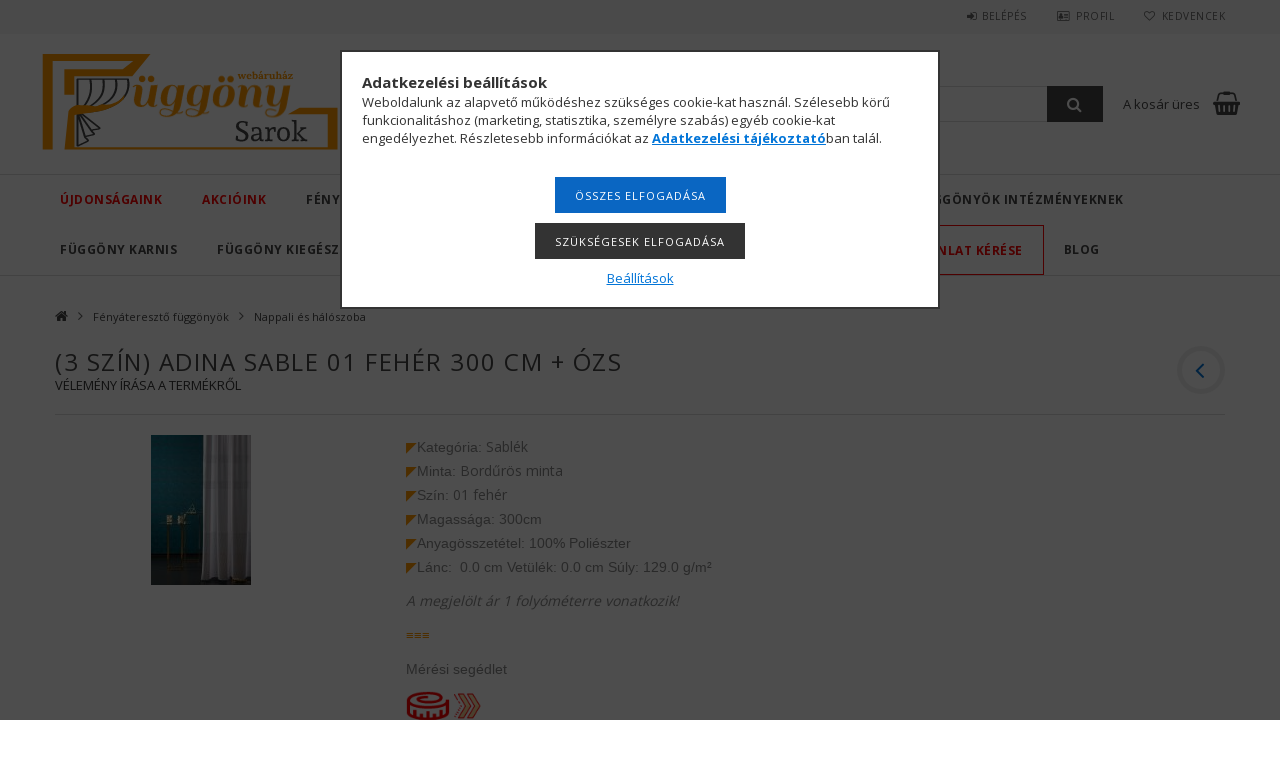

--- FILE ---
content_type: text/html; charset=UTF-8
request_url: https://fuggonysarok.hu/shop_artforum.php?cikk=01010040283
body_size: 21521
content:
<!DOCTYPE html>
<html lang="hu">
<head>
<meta content="width=device-width, initial-scale=1.0" name="viewport" />
<link href="//fonts.googleapis.com/css?family=Open+Sans:300,400,600,700" rel="stylesheet" type="text/css" />
<meta charset="utf-8">
<meta name="description" content="Vélemények a termékről, (3 szín) Adina Sable 01 fehér 300 cm + ózs, Függöny Sarok webáruház">
<meta name="robots" content="index, follow">
<meta http-equiv="X-UA-Compatible" content="IE=Edge">
<meta property="og:site_name" content="Függöny Sarok webáruház" />
<meta property="og:title" content="(3 szín) Adina Sable 01 fehér 300 cm + ózs - Vélemények a te">
<meta property="og:description" content="Vélemények a termékről, (3 szín) Adina Sable 01 fehér 300 cm + ózs, Függöny Sarok webáruház">
<meta property="og:type" content="website">
<meta property="og:url" content="https://fuggonysarok.hu/fenyatereszto-fuggonyok/nappali-es-halo-fuggonyok/Adina-Sable-01-feher">
<meta property="og:image" content="https://fuggonysarok.hu/shop_ordered/16972/pic/Kategoriakepek/fuggonysarokwebaruhazfb.png">
<meta name="facebook-domain-verification" content="vzdh6c2bx266lzxhup962mor8gm6cs">
<meta name="google-site-verification" content="X43iVzsAacqyV-CHx1sbf0CuvHjaGoBpJ27rP6wLv08">
<meta name="theme-color" content="#000000">
<meta name="msapplication-TileColor" content="#000000">
<meta name="mobile-web-app-capable" content="yes">
<meta name="apple-mobile-web-app-capable" content="yes">
<meta name="MobileOptimized" content="320">
<meta name="HandheldFriendly" content="true">

<title>(3 szín) Adina Sable 01 fehér 300 cm + ózs - Vélemények a te</title>


<script>
var service_type="shop";
var shop_url_main="https://fuggonysarok.hu";
var actual_lang="hu";
var money_len="0";
var money_thousend=" ";
var money_dec=",";
var shop_id=16972;
var unas_design_url="https:"+"/"+"/"+"fuggonysarok.hu"+"/"+"!common_design"+"/"+"custom"+"/"+"fuggonysarok.unas.hu"+"/";
var unas_design_code='0';
var unas_base_design_code='1500';
var unas_design_ver=3;
var unas_design_subver=0;
var unas_shop_url='https://fuggonysarok.hu';
var responsive="yes";
var price_nullcut_disable=1;
var config_plus=new Array();
config_plus['cart_redirect']=1;
config_plus['money_type']='Ft';
config_plus['money_type_display']='Ft';
var lang_text=new Array();

var UNAS = UNAS || {};
UNAS.shop={"base_url":'https://fuggonysarok.hu',"domain":'fuggonysarok.hu',"username":'fuggonysarok.unas.hu',"id":16972,"lang":'hu',"currency_type":'Ft',"currency_code":'HUF',"currency_rate":'1',"currency_length":0,"base_currency_length":0,"canonical_url":'https://fuggonysarok.hu/fenyatereszto-fuggonyok/nappali-es-halo-fuggonyok/Adina-Sable-01-feher'};
UNAS.design={"code":'0',"page":'artforum'};
UNAS.api_auth="960848a19371f6fe9b6adcbf909cbcf5";
UNAS.customer={"email":'',"id":0,"group_id":0,"without_registration":0};
UNAS.shop["category_id"]="880097";
UNAS.shop["only_private_customer_can_purchase"] = false;
 

UNAS.text = {
    "button_overlay_close": `Bezár`,
    "popup_window": `Felugró ablak`,
    "list": `lista`,
    "updating_in_progress": `frissítés folyamatban`,
    "updated": `frissítve`,
    "is_opened": `megnyitva`,
    "is_closed": `bezárva`,
    "deleted": `törölve`,
    "consent_granted": `hozzájárulás megadva`,
    "consent_rejected": `hozzájárulás elutasítva`,
    "field_is_incorrect": `mező hibás`,
    "error_title": `Hiba!`,
    "product_variants": `termék változatok`,
    "product_added_to_cart": `A termék a kosárba került`,
    "product_added_to_cart_with_qty_problem": `A termékből csak [qty_added_to_cart] [qty_unit] került kosárba`,
    "product_removed_from_cart": `A termék törölve a kosárból`,
    "reg_title_name": `Név`,
    "reg_title_company_name": `Cégnév`,
    "number_of_items_in_cart": `Kosárban lévő tételek száma`,
    "cart_is_empty": `A kosár üres`,
    "cart_updated": `A kosár frissült`
};


UNAS.text["delete_from_compare"]= `Törlés összehasonlításból`;
UNAS.text["comparison"]= `Összehasonlítás`;

UNAS.text["delete_from_favourites"]= `Törlés a kedvencek közül`;
UNAS.text["add_to_favourites"]= `Kedvencekhez`;






window.lazySizesConfig=window.lazySizesConfig || {};
window.lazySizesConfig.loadMode=1;
window.lazySizesConfig.loadHidden=false;

window.dataLayer = window.dataLayer || [];
function gtag(){dataLayer.push(arguments)};
gtag('js', new Date());
</script>

<script src="https://fuggonysarok.hu/!common_packages/jquery/jquery-3.2.1.js?mod_time=1682493234"></script>
<script src="https://fuggonysarok.hu/!common_packages/jquery/plugins/migrate/migrate.js?mod_time=1682493234"></script>
<script src="https://fuggonysarok.hu/!common_packages/jquery/plugins/autocomplete/autocomplete.js?mod_time=1751447087"></script>
<script src="https://fuggonysarok.hu/!common_packages/jquery/plugins/cookie/cookie.js?mod_time=1682493234"></script>
<script src="https://fuggonysarok.hu/!common_packages/jquery/plugins/tools/tools-1.2.7.js?mod_time=1682493234"></script>
<script src="https://fuggonysarok.hu/!common_packages/jquery/plugins/slider-pro/jquery.sliderPro-unas.min.js?mod_time=1682493234"></script>
<script src="https://fuggonysarok.hu/!common_packages/jquery/own/shop_common/exploded/common.js?mod_time=1764831093"></script>
<script src="https://fuggonysarok.hu/!common_packages/jquery/own/shop_common/exploded/common_overlay.js?mod_time=1759905184"></script>
<script src="https://fuggonysarok.hu/!common_packages/jquery/own/shop_common/exploded/common_shop_popup.js?mod_time=1759905184"></script>
<script src="https://fuggonysarok.hu/!common_packages/jquery/own/shop_common/exploded/common_start_checkout.js?mod_time=1752056244"></script>
<script src="https://fuggonysarok.hu/!common_packages/jquery/own/shop_common/exploded/design_1500.js?mod_time=1725525526"></script>
<script src="https://fuggonysarok.hu/!common_packages/jquery/own/shop_common/exploded/function_change_address_on_order_methods.js?mod_time=1752056244"></script>
<script src="https://fuggonysarok.hu/!common_packages/jquery/own/shop_common/exploded/function_check_password.js?mod_time=1751447087"></script>
<script src="https://fuggonysarok.hu/!common_packages/jquery/own/shop_common/exploded/function_check_zip.js?mod_time=1767692285"></script>
<script src="https://fuggonysarok.hu/!common_packages/jquery/own/shop_common/exploded/function_compare.js?mod_time=1751447087"></script>
<script src="https://fuggonysarok.hu/!common_packages/jquery/own/shop_common/exploded/function_customer_addresses.js?mod_time=1725525526"></script>
<script src="https://fuggonysarok.hu/!common_packages/jquery/own/shop_common/exploded/function_delivery_point_select.js?mod_time=1751447087"></script>
<script src="https://fuggonysarok.hu/!common_packages/jquery/own/shop_common/exploded/function_favourites.js?mod_time=1725525526"></script>
<script src="https://fuggonysarok.hu/!common_packages/jquery/own/shop_common/exploded/function_infinite_scroll.js?mod_time=1759905184"></script>
<script src="https://fuggonysarok.hu/!common_packages/jquery/own/shop_common/exploded/function_language_and_currency_change.js?mod_time=1751447087"></script>
<script src="https://fuggonysarok.hu/!common_packages/jquery/own/shop_common/exploded/function_param_filter.js?mod_time=1764233414"></script>
<script src="https://fuggonysarok.hu/!common_packages/jquery/own/shop_common/exploded/function_postsale.js?mod_time=1751447087"></script>
<script src="https://fuggonysarok.hu/!common_packages/jquery/own/shop_common/exploded/function_product_print.js?mod_time=1725525526"></script>
<script src="https://fuggonysarok.hu/!common_packages/jquery/own/shop_common/exploded/function_product_subscription.js?mod_time=1751447087"></script>
<script src="https://fuggonysarok.hu/!common_packages/jquery/own/shop_common/exploded/function_recommend.js?mod_time=1751447087"></script>
<script src="https://fuggonysarok.hu/!common_packages/jquery/own/shop_common/exploded/function_saved_cards.js?mod_time=1751447087"></script>
<script src="https://fuggonysarok.hu/!common_packages/jquery/own/shop_common/exploded/function_saved_filter_delete.js?mod_time=1751447087"></script>
<script src="https://fuggonysarok.hu/!common_packages/jquery/own/shop_common/exploded/function_search_smart_placeholder.js?mod_time=1751447087"></script>
<script src="https://fuggonysarok.hu/!common_packages/jquery/own/shop_common/exploded/function_vote.js?mod_time=1725525526"></script>
<script src="https://fuggonysarok.hu/!common_packages/jquery/own/shop_common/exploded/page_cart.js?mod_time=1767791926"></script>
<script src="https://fuggonysarok.hu/!common_packages/jquery/own/shop_common/exploded/page_customer_addresses.js?mod_time=1768291153"></script>
<script src="https://fuggonysarok.hu/!common_packages/jquery/own/shop_common/exploded/page_order_checkout.js?mod_time=1725525526"></script>
<script src="https://fuggonysarok.hu/!common_packages/jquery/own/shop_common/exploded/page_order_details.js?mod_time=1725525526"></script>
<script src="https://fuggonysarok.hu/!common_packages/jquery/own/shop_common/exploded/page_order_methods.js?mod_time=1760086915"></script>
<script src="https://fuggonysarok.hu/!common_packages/jquery/own/shop_common/exploded/page_order_return.js?mod_time=1725525526"></script>
<script src="https://fuggonysarok.hu/!common_packages/jquery/own/shop_common/exploded/page_order_send.js?mod_time=1725525526"></script>
<script src="https://fuggonysarok.hu/!common_packages/jquery/own/shop_common/exploded/page_order_subscriptions.js?mod_time=1751447087"></script>
<script src="https://fuggonysarok.hu/!common_packages/jquery/own/shop_common/exploded/page_order_verification.js?mod_time=1752056244"></script>
<script src="https://fuggonysarok.hu/!common_packages/jquery/own/shop_common/exploded/page_product_details.js?mod_time=1751447087"></script>
<script src="https://fuggonysarok.hu/!common_packages/jquery/own/shop_common/exploded/page_product_list.js?mod_time=1725525526"></script>
<script src="https://fuggonysarok.hu/!common_packages/jquery/own/shop_common/exploded/page_product_reviews.js?mod_time=1751447087"></script>
<script src="https://fuggonysarok.hu/!common_packages/jquery/own/shop_common/exploded/page_reg.js?mod_time=1759905184"></script>
<script src="https://fuggonysarok.hu/!common_packages/jquery/plugins/hoverintent/hoverintent.js?mod_time=1682493234"></script>
<script src="https://fuggonysarok.hu/!common_packages/jquery/own/shop_tooltip/shop_tooltip.js?mod_time=1759905184"></script>
<script src="https://fuggonysarok.hu/!common_packages/jquery/plugins/responsive_menu/responsive_menu-unas.js?mod_time=1682493234"></script>
<script src="https://fuggonysarok.hu/!common_packages/jquery/plugins/slick/slick.js?mod_time=1682493234"></script>
<script src="https://fuggonysarok.hu/!common_packages/jquery/plugins/perfectscrollbar/perfect-scrollbar.jquery.js?mod_time=1682493234"></script>

<link href="https://fuggonysarok.hu/temp/shop_16972_65cc62305ebbf113a5c409e54772ae19.css?mod_time=1768648136" rel="stylesheet" type="text/css">

<link href="https://fuggonysarok.hu/fenyatereszto-fuggonyok/nappali-es-halo-fuggonyok/Adina-Sable-01-feher" rel="canonical">
<link rel="apple-touch-icon" href="https://fuggonysarok.hu/shop_ordered/16972/pic/Favicon/apple-touch-icon.png" sizes="180x180">
<link id="favicon-16x16" rel="icon" type="image/png" href="https://fuggonysarok.hu/shop_ordered/16972/pic/Favicon/favicon-16x16.png" sizes="16x16">
<link id="favicon-32x32" rel="icon" type="image/png" href="https://fuggonysarok.hu/shop_ordered/16972/pic/Favicon/favicon-32x32.png" sizes="32x32">
<link id="favicon-192x192" rel="icon" type="image/png" href="https://fuggonysarok.hu/shop_ordered/16972/pic/Favicon/android-chrome-192x192.png" sizes="192x192">
<link href="https://fuggonysarok.hu/shop_ordered/16972/design_pic/favicon.ico" rel="shortcut icon">
<script>
        var google_consent=1;
    
        gtag('consent', 'default', {
           'ad_storage': 'denied',
           'ad_user_data': 'denied',
           'ad_personalization': 'denied',
           'analytics_storage': 'denied',
           'functionality_storage': 'denied',
           'personalization_storage': 'denied',
           'security_storage': 'granted'
        });

    
        gtag('consent', 'update', {
           'ad_storage': 'denied',
           'ad_user_data': 'denied',
           'ad_personalization': 'denied',
           'analytics_storage': 'denied',
           'functionality_storage': 'denied',
           'personalization_storage': 'denied',
           'security_storage': 'granted'
        });

        </script>
    <script async src="https://www.googletagmanager.com/gtag/js?id=G-5GPC8SKJFH"></script>    <script>
    gtag('config', 'G-5GPC8SKJFH');

        </script>
        <script>
    var google_analytics=1;

       </script>
           <script>
        gtag('config', 'AW-703976458',{'allow_enhanced_conversions':true});
                </script>
                <script>
                       gtag('config', 'AW-382474176');
                </script>
                <script>
                       gtag('config', 'AW-382474176');
                </script>
                <script>
            gtag('config', 'AW-11418602744');
        </script>
            <script>
        var google_ads=1;

                gtag('event','remarketing', {
            'ecomm_pagetype': 'other'        });
            </script>
    

<script async="true" src="https://s.kk-resources.com/leadtag.js"></script>
<script id='recaptchaScript' src='https://www.google.com/recaptcha/api.js' async defer></script>

<meta name="p:domain_verify" content="95e461be182d02e26d6c3e33ee14289c"/>

<!-- Pixel Code - https://app.onpox.com/ -->
<script defer src="https://app.onpox.com/pixel/r0lanrif7wgj0vato8qwaeor4avoiddn"></script>
<!-- END Pixel Code -->



<!-- Pixel Code for https://app.usermetric.io/ -->
<script defer src="https://app.usermetric.io/pixel/OSY4N5QzaeXm8X1w"></script>
<!-- END Pixel Code -->




</head>

<body class='design_ver3' id="ud_shop_artforum">
<div id="image_to_cart" style="display:none; position:absolute; z-index:100000;"></div>
<div class="overlay_common overlay_warning" id="overlay_cart_add"></div>
<script>$(document).ready(function(){ overlay_init("cart_add",{"onBeforeLoad":false}); });</script>
<div id="overlay_login_outer"></div>	
	<script>
	$(document).ready(function(){
	    var login_redir_init="";

		$("#overlay_login_outer").overlay({
			onBeforeLoad: function() {
                var login_redir_temp=login_redir_init;
                if (login_redir_act!="") {
                    login_redir_temp=login_redir_act;
                    login_redir_act="";
                }

									$.ajax({
						type: "GET",
						async: true,
						url: "https://fuggonysarok.hu/shop_ajax/ajax_popup_login.php",
						data: {
							shop_id:"16972",
							lang_master:"hu",
                            login_redir:login_redir_temp,
							explicit:"ok",
							get_ajax:"1"
						},
						success: function(data){
							$("#overlay_login_outer").html(data);
							if (unas_design_ver >= 5) $("#overlay_login_outer").modal('show');
							$('#overlay_login1 input[name=shop_pass_login]').keypress(function(e) {
								var code = e.keyCode ? e.keyCode : e.which;
								if(code.toString() == 13) {		
									document.form_login_overlay.submit();		
								}	
							});	
						}
					});
								},
			top: 50,
			mask: {
	color: "#000000",
	loadSpeed: 200,
	maskId: "exposeMaskOverlay",
	opacity: 0.7
},
			closeOnClick: (config_plus['overlay_close_on_click_forced'] === 1),
			onClose: function(event, overlayIndex) {
				$("#login_redir").val("");
			},
			load: false
		});
		
			});
	function overlay_login() {
		$(document).ready(function(){
			$("#overlay_login_outer").overlay().load();
		});
	}
	function overlay_login_remind() {
        if (unas_design_ver >= 5) {
            $("#overlay_remind").overlay().load();
        } else {
            $(document).ready(function () {
                $("#overlay_login_outer").overlay().close();
                setTimeout('$("#overlay_remind").overlay().load();', 250);
            });
        }
	}

    var login_redir_act="";
    function overlay_login_redir(redir) {
        login_redir_act=redir;
        $("#overlay_login_outer").overlay().load();
    }
	</script>  
	<div class="overlay_common overlay_info" id="overlay_remind"></div>
<script>$(document).ready(function(){ overlay_init("remind",[]); });</script>

	<script>
    	function overlay_login_error_remind() {
		$(document).ready(function(){
			load_login=0;
			$("#overlay_error").overlay().close();
			setTimeout('$("#overlay_remind").overlay().load();', 250);	
		});
	}
	</script>  
	<div class="overlay_common overlay_info" id="overlay_newsletter"></div>
<script>$(document).ready(function(){ overlay_init("newsletter",[]); });</script>

<script>
function overlay_newsletter() {
    $(document).ready(function(){
        $("#overlay_newsletter").overlay().load();
    });
}
</script>
<div class="overlay_common overlay_error" id="overlay_script"></div>
<script>$(document).ready(function(){ overlay_init("script",[]); });</script>
<style> .grecaptcha-badge { display: none !important; } </style>     <script>
    $(document).ready(function() {
        $.ajax({
            type: "GET",
            url: "https://fuggonysarok.hu/shop_ajax/ajax_stat.php",
            data: {master_shop_id:"16972",get_ajax:"1"}
        });
    });
    </script>
    
<div id="responsive_cat_menu"><div id="responsive_cat_menu_content"><script>var responsive_menu='$(\'#responsive_cat_menu ul\').responsive_menu({ajax_type: "GET",ajax_param_str: "cat_key|aktcat",ajax_url: "https://fuggonysarok.hu/shop_ajax/ajax_box_cat.php",ajax_data: "master_shop_id=16972&lang_master=hu&get_ajax=1&type=responsive_call&box_var_name=shop_cat&box_var_already=no&box_var_responsive=yes&box_var_section=content&box_var_highlight=yes&box_var_type=normal&box_var_multilevel_id=responsive_cat_menu",menu_id: "responsive_cat_menu"});'; </script><div class="responsive_menu"><div class="responsive_menu_nav"><div class="responsive_menu_navtop"><div class="responsive_menu_back "></div><div class="responsive_menu_title ">&nbsp;</div><div class="responsive_menu_close "></div></div><div class="responsive_menu_navbottom"></div></div><div class="responsive_menu_content"><ul style="display:none;"><li><a href="https://fuggonysarok.hu/ujdonsagok" class="text_small">Újdonságaink</a></li><li><a href="https://fuggonysarok.hu/fuggony-learazasok-kifuto-termekek" class="text_small">Akcióink</a></li><li class="active_menu"><div class="next_level_arrow"></div><span class="ajax_param">113678|880097</span><a href="https://fuggonysarok.hu/fenyatereszto-fuggonyok" class="text_small has_child resp_clickable" onclick="return false;">Fényáteresztő függönyök</a></li><li><div class="next_level_arrow"></div><span class="ajax_param">270470|880097</span><a href="https://fuggonysarok.hu/sotetito-fuggonyok" class="text_small has_child resp_clickable" onclick="return false;">Sötétítő függönyök</a></li><li><span class="ajax_param">687148|880097</span><a href="https://fuggonysarok.hu/gyerekszoba-fuggony" class="text_small resp_clickable" onclick="return false;">Gyerek függönyök</a></li><li><div class="next_level_arrow"></div><span class="ajax_param">576405|880097</span><a href="https://fuggonysarok.hu/kozuleteknek" class="text_small has_child resp_clickable" onclick="return false;">Függönyök intézményeknek</a></li><li><div class="next_level_arrow"></div><span class="ajax_param">453802|880097</span><a href="https://fuggonysarok.hu/fuggony-karnis" class="text_small has_child resp_clickable" onclick="return false;">Függöny karnis</a></li><li><div class="next_level_arrow"></div><span class="ajax_param">987312|880097</span><a href="https://fuggonysarok.hu/fuggony-kiegeszitok" class="text_small has_child resp_clickable" onclick="return false;">Függöny kiegészítők</a></li><li><span class="ajax_param">684045|880097</span><a href="https://fuggonysarok.hu/paszomany" class="text_small resp_clickable" onclick="return false;">Paszományok</a></li><li><div class="next_level_arrow"></div><span class="ajax_param">652695|880097</span><a href="https://fuggonysarok.hu/karpitozashoz" class="text_small has_child resp_clickable" onclick="return false;">Lakástextil és kárpit</a></li><li><span class="ajax_param">981247|880097</span><a href="https://fuggonysarok.hu/agynemuhuzat" class="text_small resp_clickable" onclick="return false;">Ágyneműhuzat</a></li><li class="responsive_menu_item_page"><span class="ajax_param">9999999351553|0</span><a href="https://fuggonysarok.hu/arajanlat-kerese" class="text_small responsive_menu_page resp_clickable" onclick="return false;" target="_top">Árajánlat kérése</a></li><li class="responsive_menu_item_page"><span class="ajax_param">9999999472226|0</span><a href="https://fuggonysarok.hu/blog" class="text_small responsive_menu_page resp_clickable" onclick="return false;" target="_top">Blog</a></li></ul></div></div></div></div>

<div id="container">
	

    <div id="header">
    	<div id="header_top">
        	<div id="header_top_wrap" class="row">
                <div id="money_lang" class="col-sm-4">                  
                    <div id="lang"></div>
                    <div id="money"></div>
                    <div class="clear_fix"></div>
                </div>
                <div class="col-sm-2"></div>
                <div id="header_menu" class="col-sm-6">
                	<ul class="list-inline">
	                    <li class="list-inline-item login">
    
        
            
                <script>
                    function overlay_login() {
                        $(document).ready(function(){
                            $("#overlay_login_outer").overlay().load();
                        });
                    }
                </script>
                <a href="javascript:overlay_login();" class="menu_login">Belépés</a>
            

            
        

        

        

        

    
</li>
        	            <li class="list-inline-item profil"><a href="https://fuggonysarok.hu/shop_order_track.php">Profil</a></li>
                        <li class="list-inline-item fav"><a href="https://fuggonysarok.hu/shop_order_track.php?tab=favourites">Kedvencek</a></li>
                        <li class="list-inline-item compare"></li>
                    </ul>
                </div>
                <div class="clear_fix"></div>
        	</div>
        </div>
        
    	<div id="header_content">
        	<div id="header_content_wrap">
                <div id="logo">



    

    
        <div id="header_logo_img" class="js-element header_logo_img-container" data-element-name="header_logo">
            
                
                    <div class="header_logo_img-wrap header_logo_img-wrap-1">
                        <div class="header_logo_1_img-wrapper">
                            <a href="https://fuggonysarok.hu/">
                            <picture>
                                
                                <source media="(max-width: 479.8px)" srcset="https://fuggonysarok.hu/!common_design/custom/fuggonysarok.unas.hu/element/layout_hu_header_logo-300x100_1_default.png?time=1767328335">
                                <source media="(max-width: 767.8px)" srcset="https://fuggonysarok.hu/!common_design/custom/fuggonysarok.unas.hu/element/layout_hu_header_logo-300x100_1_default.png?time=1767328335">
                                <source media="(max-width: 1023.8px)" srcset="https://fuggonysarok.hu/!common_design/custom/fuggonysarok.unas.hu/element/layout_hu_header_logo-300x100_1_default.png?time=1767328335">
                                <img width="300" height="100"
                                     src="https://fuggonysarok.hu/!common_design/custom/fuggonysarok.unas.hu/element/layout_hu_header_logo-300x100_1_default.png?time=1767328335" alt="Függöny Sarok webáruház - Függöny és Lakástextil Webáruház. Egyedi méretű függönyök, lakástextilek készítése. Többszáz féle textilből. "
                                     
                                >
                            </picture>
                            </a>
                        </div>
                    </div>
                
                
            
        </div>
    

</div>
                <div id="header_banner">







    <script>
        $(document ).ready(function($) {
            var slider = $('#header_banner_slider-pro').sliderPro({
                init: function( event ) {
                    $('.header_banner-wrapper').addClass('init');

                    setTimeout(function() {
                        $('.sp-nav-btn').removeClass('invisible');
                    }, 1500);
                },
                width: 360,
                height: 100,
                autoHeight: true,
                responsive: true,
                
                arrows: false,
                
                buttons: false,
                
                
                
                waitForLayers: true,
                keyboardOnlyOnFocus: true,
                autoScaleLayers: true,
                centerImage: true,
                
                
                
                autoplay: true,
                autoplayDelay: 5000
                
                
            });
            
            slider.on( 'gotoSlide', function( event ) {
                $('.header_banner-wrapper').addClass('inited');
            });
            
        });
    </script>
    <div class="js-element header_banner-wrapper" data-element-name="header_banner">
        <div id="header_banner_slider-pro" class="slider-pro">
            <div class="sp-slides">
                
                <div class="sp-slide">
                    
                    
                    <img width="360" height="100" class="sp-image" alt="Egyedi méretű függönyök, lakástextilek készítése. Ingyen varrással, akár ingyenesen  kiszállítással. Függöny Sarok webáruház." src="https://fuggonysarok.hu/main_pic/space.gif"
                         data-src="https://fuggonysarok.hu/!common_design/custom/fuggonysarok.unas.hu/element/layout_hu_header_banner-360x100_1_default.png?time=1767343794"
                         data-small="https://fuggonysarok.hu/!common_design/custom/fuggonysarok.unas.hu/element/layout_hu_header_banner-360x100_1_default.png?time=1767343794"
                         data-medium="https://fuggonysarok.hu/!common_design/custom/fuggonysarok.unas.hu/element/layout_hu_header_banner-360x100_1_default.png?time=1767343794"
                         data-large="https://fuggonysarok.hu/!common_design/custom/fuggonysarok.unas.hu/element/layout_hu_header_banner-360x100_1_default.png?time=1767343794"
                         
                         
                         
                         >
                    
                    

                    

                    
                </div>
                
                <div class="sp-slide">
                    
                    <a class="sp-image-link" href="https://fuggonysarok.hu/fuggony-zsinor" target="_blank">
                    <img width="360" height="100" class="sp-image" alt="Függöny zsinór, függöny kikötő, paszomány, függöny elkötő, függöny zsinór, függöny kiegészítő. " src="https://fuggonysarok.hu/main_pic/space.gif"
                         data-src="https://fuggonysarok.hu/!common_design/custom/fuggonysarok.unas.hu/element/layout_hu_header_banner-360x100_4_default.png?time=1767343794"
                         data-small="https://fuggonysarok.hu/!common_design/custom/fuggonysarok.unas.hu/element/layout_hu_header_banner-360x100_4_default.png?time=1767343794"
                         data-medium="https://fuggonysarok.hu/!common_design/custom/fuggonysarok.unas.hu/element/layout_hu_header_banner-360x100_4_default.png?time=1767343794"
                         data-large="https://fuggonysarok.hu/!common_design/custom/fuggonysarok.unas.hu/element/layout_hu_header_banner-360x100_4_default.png?time=1767343794"
                         
                         
                         
                         >
                    </a>
                    

                    

                    
                </div>
                
                <div class="sp-slide">
                    
                    <a class="sp-image-link" href="https://fuggonysarok.hu/egyhazi-textiliak" target="_blank">
                    <img width="360" height="100" class="sp-image" alt="egyházi textíliák, oltárterítő, templomi függöny, függöny templomba, egyház textília, oltár asztal terítő, " src="https://fuggonysarok.hu/main_pic/space.gif"
                         data-src="https://fuggonysarok.hu/!common_design/custom/fuggonysarok.unas.hu/element/layout_hu_header_banner-360x100_6_default.png?time=1767343794"
                         data-small="https://fuggonysarok.hu/!common_design/custom/fuggonysarok.unas.hu/element/layout_hu_header_banner-360x100_6_default.png?time=1767343794"
                         data-medium="https://fuggonysarok.hu/!common_design/custom/fuggonysarok.unas.hu/element/layout_hu_header_banner-360x100_6_default.png?time=1767343794"
                         data-large="https://fuggonysarok.hu/!common_design/custom/fuggonysarok.unas.hu/element/layout_hu_header_banner-360x100_6_default.png?time=1767343794"
                         
                         
                         
                         >
                    </a>
                    

                    

                    
                </div>
                
                <div class="sp-slide">
                    
                    <a class="sp-image-link" href="https://fuggonysarok.hu/fuggony-karnis/fem-rudkarnis" target="_blank">
                    <img width="360" height="100" class="sp-image" alt="Fém függönykarnis szettek jó áron" src="https://fuggonysarok.hu/main_pic/space.gif"
                         data-src="https://fuggonysarok.hu/!common_design/custom/fuggonysarok.unas.hu/element/layout_hu_header_banner-360x100_8_default.png?time=1767343794"
                         data-small="https://fuggonysarok.hu/!common_design/custom/fuggonysarok.unas.hu/element/layout_hu_header_banner-360x100_8_default.png?time=1767343794"
                         data-medium="https://fuggonysarok.hu/!common_design/custom/fuggonysarok.unas.hu/element/layout_hu_header_banner-360x100_8_default.png?time=1767343794"
                         data-large="https://fuggonysarok.hu/!common_design/custom/fuggonysarok.unas.hu/element/layout_hu_header_banner-360x100_8_default.png?time=1767343794"
                         
                         
                         
                         >
                    </a>
                    

                    

                    
                </div>
                
            </div>
        </div>
    </div>

</div>
                <div id="header_content_right">
	                <div id="search"><div id="box_search_content" class="box_content browser-is-chrome">
    <form name="form_include_search" id="form_include_search" action="https://fuggonysarok.hu/shop_search.php" method="get">
        <div class="box_search_field">
            <input data-stay-visible-breakpoint="1000" name="search" id="box_search_input" type="text" pattern=".{3,100}"
                   maxlength="100" class="text_small ac_input js-search-input" title="Hosszabb kereső kifejezést írjon be!"
                   placeholder="Keresés" autocomplete="off"
                   required
            >
        </div>
        <button class="box_search_button fa fa-search" type="submit" title="Keresés"></button>
    </form>
</div>
<script>
/* CHECK SEARCH INPUT CONTENT  */
function checkForInput(element) {
    let thisEl = $(element);
    let tmpval = thisEl.val();
    thisEl.toggleClass('not-empty', tmpval.length >= 1);
    thisEl.toggleClass('search-enable', tmpval.length >= 3);
}
/* CHECK SEARCH INPUT CONTENT  */
$('#box_search_input').on('blur change keyup', function() {
    checkForInput(this);
});
</script>
<script>
    $(document).ready(function(){
        $(document).on('smartSearchInputLoseFocus', function(){
            if ($('.js-search-smart-autocomplete').length>0) {
                setTimeout(function () {
                    let height = $(window).height() - ($('.js-search-smart-autocomplete').offset().top - $(window).scrollTop()) - 20;
                    $('.search-smart-autocomplete').css('max-height', height + 'px');
                }, 300);
            }
        });
    });
</script></div>
                    <div id="cart"><div id='box_cart_content' class='box_content'>




<div id="box_cart_content_full">
    <div class='box_cart_item'>
        <a href="https://fuggonysarok.hu/shop_cart.php">
    
                
    
                
                    <span class='box_cart_empty'>A kosár üres</span>
                    
                
    
        </a>
    </div>
    
    	
    
</div>


<div class="box_cart_itemlist">
    
    <div class="box_cart_itemlist_list">
        
    </div>
    
    
    <div class="box_cart_sum_row">
        
            <div class='box_cart_price_label'>Összesen:</div>
        
        
            <div class='box_cart_price'><span class='text_color_fault'>0 Ft</span></div>
        
        <div class='clear_fix'></div>
	</div>

    
    <div class='box_cart_button'><input name="Button" type="button" value="Megrendelés" onclick="location.href='https://fuggonysarok.hu/shop_cart.php'"></div>
    
    
</div>



</div>


    <script>
        $("#box_cart_content_full").click(function() {
            document.location.href="https://fuggonysarok.hu/shop_cart.php";
        });
		$(document).ready (function() {
			$('#cart').hoverIntent({
                over: function () {
                    $(this).find('.box_cart_itemlist').stop(true).slideDown(400, function () {
                        $('.box_cart_itemlist_list').perfectScrollbar();
                    });
                },
                out: function () {
                    $(this).find('.box_cart_itemlist').slideUp(400);
                },
                interval: 100,
                sensitivity: 6,
                timeout: 1000
            });
		});
    </script>
</div>
                </div>
                <div class="clear_fix"></div>
        	</div>
        </div>	
        
        <div id="header_bottom">
        	<div id="header_bottom_wrap">
            	<ul id="mainmenu">
                	
<li class="catmenu_spec" data-id="new">
    <a href="https://fuggonysarok.hu/ujdonsagok">Újdonságaink</a>

    
</li>

<li class="catmenu_spec" data-id="akcio">
    <a href="https://fuggonysarok.hu/fuggony-learazasok-kifuto-termekek">Akcióink</a>

    
</li>

<li data-id="113678">
    <a href="https://fuggonysarok.hu/fenyatereszto-fuggonyok">Fényáteresztő függönyök</a>

    
	<div class="catmenu_lvl2_outer">
        <ul class="catmenu_lvl2 bannerexists">
        	
	
	<li data-id="880097">
    	<a href="https://fuggonysarok.hu/fenyatereszto-fuggonyok/nappali-es-halo-fuggonyok">Nappali és hálószoba </a>
		
	</li>
	
	<li data-id="609695">
    	<a href="https://fuggonysarok.hu/fenyatereszto-fuggonyok/konyhai-fuggonyok">Konyhai vitrage </a>
		
	</li>
	
	<li data-id="836081">
    	<a href="https://fuggonysarok.hu/fenyatereszto-fuggonyok/szines-fenyatereszto-fuggony">Színes fényáteresztő</a>
		
	</li>
	

        </ul>
        
            <div class="catmenu_lvl2_banner"><p><img src="https://fuggonysarok.hu/shop_ordered/16972/pic/Kategoriakepek/fenyatereszto-3.png" width="250" height="250" alt="" style="width: 100%; max-width: 150px; height: auto;" /></p></div>
        
	</div>
    
</li>

<li data-id="270470">
    <a href="https://fuggonysarok.hu/sotetito-fuggonyok">Sötétítő függönyök</a>

    
	<div class="catmenu_lvl2_outer">
        <ul class="catmenu_lvl2 bannerexists">
        	
	
	<li data-id="358080">
    	<a href="https://fuggonysarok.hu/sotetito-fuggonyok/fenyzaro-fuggonyok">Sötétítő függönyök</a>
		
	</li>
	
	<li data-id="143613">
    	<a href="https://fuggonysarok.hu/sotetito-fuggonyok/dekor-fuggony">Dekor függönyök</a>
		
	</li>
	
	<li data-id="361739">
    	<a href="https://fuggonysarok.hu/sotetito-fuggonyok/blackout-fuggonyok">Black out függönyök</a>
		
	</li>
	

        </ul>
        
            <div class="catmenu_lvl2_banner"><p><img src="https://fuggonysarok.hu/shop_ordered/16972/pic/Kategoriakepek/sotetito-fuggonyok-nagy-valasztekban.png" width="250" height="250" alt="Sötétítő függöny nagy választékban" style="width: 100%; max-width: 150px; height: auto;" /></p></div>
        
	</div>
    
</li>

<li data-id="687148">
    <a href="https://fuggonysarok.hu/gyerekszoba-fuggony">Gyerek függönyök</a>

    
</li>

<li data-id="576405">
    <a href="https://fuggonysarok.hu/kozuleteknek">Függönyök intézményeknek</a>

    
	<div class="catmenu_lvl2_outer">
        <ul class="catmenu_lvl2 bannerexists">
        	
	
	<li data-id="946185">
    	<a href="https://fuggonysarok.hu/szallodai-fuggonyok">Szálloda és étterem</a>
		
	</li>
	
	<li data-id="306576">
    	<a href="https://fuggonysarok.hu/egyhazi-textiliak">Egyházi textíliák</a>
		
	</li>
	
	<li data-id="337985">
    	<a href="https://fuggonysarok.hu/langallo-fuggonyok">Lángálló függönyök</a>
		
	</li>
	

        </ul>
        
            <div class="catmenu_lvl2_banner"><p><img src="https://fuggonysarok.hu/shop_ordered/16972/pic/Kategoriakepek/iskolakba-irodakba-hoteleknek.png" width="250" height="250" alt="" style="width: 100%; max-width: 150px; height: auto;" /></p></div>
        
	</div>
    
</li>

<li data-id="453802">
    <a href="https://fuggonysarok.hu/fuggony-karnis">Függöny karnis</a>

    
	<div class="catmenu_lvl2_outer">
        <ul class="catmenu_lvl2 bannerexists">
        	
	
	<li data-id="908464">
    	<a href="https://fuggonysarok.hu/fuggony-karnis/muanyag-fuggonysin">Műanyag karnisok</a>
		
	</li>
	
	<li data-id="287162">
    	<a href="https://fuggonysarok.hu/fuggony-karnis/fa-rudkarnis">Fa karnisok</a>
		
	</li>
	
	<li data-id="460295">
    	<a href="https://fuggonysarok.hu/fuggony-karnis/fem-rudkarnis">Fém karnisok</a>
		
	</li>
	

        </ul>
        
            <div class="catmenu_lvl2_banner"><p><img src="https://fuggonysarok.hu/shop_ordered/16972/pic/Kategoriakepek/fuggonykarnis.png" width="250" height="250" alt="Függöny karnisok nagy választékban" style="width: 100%; max-width: 150px; height: auto;" /></p></div>
        
	</div>
    
</li>

<li data-id="987312">
    <a href="https://fuggonysarok.hu/fuggony-kiegeszitok">Függöny kiegészítők</a>

    
	<div class="catmenu_lvl2_outer">
        <ul class="catmenu_lvl2 bannerexists">
        	
	
	<li data-id="403164">
    	<a href="https://fuggonysarok.hu/fuggony-behuzo">Függöny behúzók</a>
		
	</li>
	
	<li data-id="454146">
    	<a href="https://fuggonysarok.hu/fuggony-zsinor">Függöny zsinórok</a>
		
	</li>
	
	<li data-id="129418">
    	<a href="https://fuggonysarok.hu/fuggony-kikoto">Függöny kikötők </a>
		
	</li>
	

        </ul>
        
            <div class="catmenu_lvl2_banner"><p><img src="https://fuggonysarok.hu/shop_ordered/16972/pic/Kategoriakepek/fuggonykiegeszitok.png" width="250" height="250" alt="Függöny kiegészítők" style="width: 100%; max-width: 150px; height: auto;" /></p></div>
        
	</div>
    
</li>

<li data-id="684045">
    <a href="https://fuggonysarok.hu/paszomany">Paszományok</a>

    
</li>

<li data-id="652695">
    <a href="https://fuggonysarok.hu/karpitozashoz">Lakástextil és kárpit</a>

    
	<div class="catmenu_lvl2_outer">
        <ul class="catmenu_lvl2 bannerexists">
        	
	
	<li data-id="435857">
    	<a href="https://fuggonysarok.hu/butorszovet">Bútorszövetek</a>
		
	</li>
	
	<li data-id="754265">
    	<a href="https://fuggonysarok.hu/asztalterito">Asztalterítők</a>
		
	</li>
	
	<li data-id="366719">
    	<a href="https://fuggonysarok.hu/kulteri-anyagok">Kültéri anyag</a>
		
	</li>
	

        </ul>
        
            <div class="catmenu_lvl2_banner"><p><img src="https://fuggonysarok.hu/shop_ordered/16972/pic/Kategoriakepek/butorszovet.png" alt="Bútor szövet" width="250" height="250" style="width: 100%; max-width: 150px; height: auto;" /></p></div>
        
	</div>
    
</li>

<li data-id="981247">
    <a href="https://fuggonysarok.hu/agynemuhuzat">Ágyneműhuzat</a>

    
</li>

                	<li class="menu_item_plus menu_item_1" id="menu_item_id_351553"><a href="https://fuggonysarok.hu/arajanlat-kerese" target="_top">Árajánlat kérése</a></li><li class="menu_item_plus menu_item_2" id="menu_item_id_472226"><a href="https://fuggonysarok.hu/blog" target="_top">Blog</a></li>
                </ul>
                <div class="clear_fix"></div>
                <div id="mobile_mainmenu">
                	<div class="mobile_mainmenu_icon" id="mobile_cat_icon"></div>
                    <div class="mobile_mainmenu_icon" id="mobile_filter_icon"></div>
                    <div class="mobile_mainmenu_icon" id="mobile_search_icon"></div>
                    <div class="mobile_mainmenu_icon" id="mobile_cart_icon"><div id="box_cart_content2">





<div class="box_cart_itemlist">
    
    
    <div class="box_cart_sum_row">
        
        
            <div class='box_cart_price'><span class='text_color_fault'>0 Ft</span></div>
        
        <div class='clear_fix'></div>
	</div>

    
    
</div>


	<div class='box_cart_item'>
        <a href='https://fuggonysarok.hu/shop_cart.php'>
                

                
                    
                    
                        
                        0
                    
                
        </a>
    </div>
    
    	
    





    <script>
        $("#mobile_cart_icon").click(function() {
            document.location.href="https://fuggonysarok.hu/shop_cart.php";
        });
		$(document).ready (function() {
			$('#cart').hoverIntent({
                over: function () {
                    $(this).find('.box_cart_itemlist').stop(true).slideDown(400, function () {
                        $('.box_cart_itemlist_list').perfectScrollbar();
                    });
                },
                out: function () {
                    $(this).find('.box_cart_itemlist').slideUp(400);
                },
                interval: 100,
                sensitivity: 6,
                timeout: 1000
            });
		});
    </script>
</div></div>
                </div>
        	</div>
        </div>
        
    </div>
    
    <div id="slideshow">
    	
    </div>
    
    <div id="start_banners">
    	<div class="start_banner_box">



    

    
        <div id="start_banner_1_img" class="js-element start_banner_1_img-container" data-element-name="start_banner_1">
            
                
                    <div class="start_banner_1_img-wrap start_banner_1_img-wrap-1">
                        <div class="start_banner_1_1_img-wrapper">
                            <a href="https://fuggonysarok.hu/fenyatereszto-fuggonyok">
                            <picture>
                                
                                <source media="(max-width: 479.8px)" srcset="https://fuggonysarok.hu/!common_design/custom/fuggonysarok.unas.hu/element/layout_hu_start_banner_1-300_1_default.png?time=1604819767">
                                <source media="(max-width: 767.8px)" srcset="https://fuggonysarok.hu/!common_design/custom/fuggonysarok.unas.hu/element/layout_hu_start_banner_1-300_1_default.png?time=1604819767">
                                <source media="(max-width: 1023.8px)" srcset="https://fuggonysarok.hu/!common_design/custom/fuggonysarok.unas.hu/element/layout_hu_start_banner_1-300_1_default.png?time=1604819767">
                                <img width="300" height="300"
                                     src="https://fuggonysarok.hu/!common_design/custom/fuggonysarok.unas.hu/element/layout_hu_start_banner_1-300_1_default.png?time=1604819767" alt="Fényáteresztő, modern és divatos  függönyök az otthonod stilusáért!"
                                     
                                >
                            </picture>
                            </a>
                        </div>
                    </div>
                
                
            
        </div>
    

</div>
        <div class="start_banner_box">



    

    
        <div id="start_banner_2_img" class="js-element start_banner_2_img-container" data-element-name="start_banner_2">
            
                
                    <div class="start_banner_2_img-wrap start_banner_2_img-wrap-1">
                        <div class="start_banner_2_1_img-wrapper">
                            <a href="https://fuggonysarok.hu/sotetito-fuggonyok">
                            <picture>
                                
                                <source media="(max-width: 479.8px)" srcset="https://fuggonysarok.hu/!common_design/custom/fuggonysarok.unas.hu/element/layout_hu_start_banner_2-300_1_default.png?time=1604819964">
                                <source media="(max-width: 767.8px)" srcset="https://fuggonysarok.hu/!common_design/custom/fuggonysarok.unas.hu/element/layout_hu_start_banner_2-300_1_default.png?time=1604819964">
                                <source media="(max-width: 1023.8px)" srcset="https://fuggonysarok.hu/!common_design/custom/fuggonysarok.unas.hu/element/layout_hu_start_banner_2-300_1_default.png?time=1604819964">
                                <img width="300" height="300"
                                     src="https://fuggonysarok.hu/!common_design/custom/fuggonysarok.unas.hu/element/layout_hu_start_banner_2-300_1_default.png?time=1604819964" alt="Sötétítő függönyök széles választékban. Sötétítő függöny anyagok több féle méretben, és színben."
                                     
                                >
                            </picture>
                            </a>
                        </div>
                    </div>
                
                
            
        </div>
    

</div>
        <div class="start_banner_box">



    

    
        <div id="start_banner_3_img" class="js-element start_banner_3_img-container" data-element-name="start_banner_3">
            
                
                    <div class="start_banner_3_img-wrap start_banner_3_img-wrap-1">
                        <div class="start_banner_3_1_img-wrapper">
                            <a href="https://fuggonysarok.hu/fuggony-karnis">
                            <picture>
                                
                                <source media="(max-width: 479.8px)" srcset="https://fuggonysarok.hu/!common_design/custom/fuggonysarok.unas.hu/element/layout_hu_start_banner_3-300_1_default.png?time=1604820099">
                                <source media="(max-width: 767.8px)" srcset="https://fuggonysarok.hu/!common_design/custom/fuggonysarok.unas.hu/element/layout_hu_start_banner_3-300_1_default.png?time=1604820099">
                                <source media="(max-width: 1023.8px)" srcset="https://fuggonysarok.hu/!common_design/custom/fuggonysarok.unas.hu/element/layout_hu_start_banner_3-300_1_default.png?time=1604820099">
                                <img width="300" height="300"
                                     src="https://fuggonysarok.hu/!common_design/custom/fuggonysarok.unas.hu/element/layout_hu_start_banner_3-300_1_default.png?time=1604820099" alt="Függöny karnisok. Fa függöny karnisok. Fém függöny karnisok. Műanyag függöny karnisok"
                                     
                                >
                            </picture>
                            </a>
                        </div>
                    </div>
                
                
            
        </div>
    

</div>
        <div class="start_banner_box">



    

    
        <div id="start_banner_4_img" class="js-element start_banner_4_img-container" data-element-name="start_banner_4">
            
                
                    <div class="start_banner_4_img-wrap start_banner_4_img-wrap-1">
                        <div class="start_banner_4_1_img-wrapper">
                            <a href="https://fuggonysarok.hu/fuggony-learazasok-kifuto-termekek">
                            <picture>
                                
                                <source media="(max-width: 479.8px)" srcset="https://fuggonysarok.hu/!common_design/custom/fuggonysarok.unas.hu/element/layout_hu_start_banner_4-300_1_default.png?time=1604820173">
                                <source media="(max-width: 767.8px)" srcset="https://fuggonysarok.hu/!common_design/custom/fuggonysarok.unas.hu/element/layout_hu_start_banner_4-300_1_default.png?time=1604820173">
                                <source media="(max-width: 1023.8px)" srcset="https://fuggonysarok.hu/!common_design/custom/fuggonysarok.unas.hu/element/layout_hu_start_banner_4-300_1_default.png?time=1604820173">
                                <img width="300" height="300"
                                     src="https://fuggonysarok.hu/!common_design/custom/fuggonysarok.unas.hu/element/layout_hu_start_banner_4-300_1_default.png?time=1604820173" alt="Függöny leárazások, kifutó lakástextil termékek. Akciós függönyök"
                                     
                                >
                            </picture>
                            </a>
                        </div>
                    </div>
                
                
            
        </div>
    

</div>
        <div class="clear_fix"></div>
    </div>

    <div id="content">
        <div id="content_wrap_nobox" class="col-sm-12">    
            <div id="body">
                <div id='breadcrumb'><a href="https://fuggonysarok.hu/termek-kategoriak" class="text_small breadcrumb_item breadcrumb_main">Főkategória</a><span class='breadcrumb_sep'> &gt;</span><a href="https://fuggonysarok.hu/fenyatereszto-fuggonyok" class="text_small breadcrumb_item">Fényáteresztő függönyök</a><span class='breadcrumb_sep'> &gt;</span><a href="https://fuggonysarok.hu/fenyatereszto-fuggonyok/nappali-es-halo-fuggonyok" class="text_small breadcrumb_item">Nappali és hálószoba </a></div>
                <div id="body_title"></div>	
                <div class="clear_fix"></div>                   
                <div id="body_container"><div id='page_content_outer'>

<div id='page_artforum_content' class='page_content with-verified-opinions'>
    <div class='page_artdet_head'>
    	<div class='page_artdet_name'>
            <a href="https://fuggonysarok.hu/fenyatereszto-fuggonyok/nappali-es-halo-fuggonyok/Adina-Sable-01-feher">
                <h1>(3 szín) Adina Sable  01 fehér 300 cm + ózs</h1>
            </a>
            <div class="page_artforum_subtitle">
                Vélemény írása a termékről
            </div>
        </div>
        <div class='page_artdet_buttonback_wrap'><div class='page_artdet_buttonback'><input name="button" type="button" value="Vissza" onclick="location.href='https://fuggonysarok.hu/fenyatereszto-fuggonyok/nappali-es-halo-fuggonyok/Adina-Sable-01-feher'"></div></div>
        <div class='clear_fix'></div>
    </div>
    <div class='page_hr'><hr></div>

    
        <div class='page_artforum_prod'>
            <div class='page_artforum_left'>
                
                <a href="https://fuggonysarok.hu/fenyatereszto-fuggonyok/nappali-es-halo-fuggonyok/Adina-Sable-01-feher" title="(3 szín) Adina Sable  01 fehér 300 cm + ózs">
                    <img src="https://fuggonysarok.hu/img/16972/01010040283/100x150,r/01010040283.jpg?time=1650527051" alt="(3 szín) Adina Sable  01 fehér 300 cm + ózs" title="(3 szín) Adina Sable  01 fehér 300 cm + ózs" id="main_image_01010040283">
                </a>
                
            </div>
            <div class='page_artforum_right'><p><span style="font-family: tahoma, arial, helvetica, sans-serif; font-size: 14px;"><span style="color: #ffcc00;"><span style="color: #ff9900;">◤</span></span>Kategória: <span>Sablék</span></span><br /><span style="font-family: tahoma, arial, helvetica, sans-serif; font-size: 14px;"><span style="color: #ffcc00;"><span style="color: #ff9900;">◤</span></span>Minta: <span>Bordűrös minta</span></span><br /><span style="font-family: tahoma, arial, helvetica, sans-serif; font-size: 14px;"><span style="color: #ffcc00;"><span style="color: #ff9900;">◤</span></span>Szín: <span>01 fehér</span></span><br /><span style="font-family: tahoma, arial, helvetica, sans-serif; font-size: 14px;"><span style="color: #ffcc00;"><span style="color: #ff9900;">◤</span></span>Magassága: 300cm</span><br /><span style="font-family: tahoma, arial, helvetica, sans-serif; font-size: 14px;"><span style="color: #ffcc00;"><span style="color: #ff9900;">◤</span></span>Anyagösszetétel: 100% Poliészter</span><br /><span style="font-family: tahoma, arial, helvetica, sans-serif; font-size: 14px;"><span style="color: #ffcc00;"><span style="color: #ff9900;">◤</span></span>Lánc:  0.0 cm Vetülék: 0.0 cm Súly: 129.0 g/m²</span></p>
<p><span style="font-family: tahoma, arial, helvetica, sans-serif; font-size: 14px;"><em>A megjelölt ár 1 folyóméterre vonatkozik!</em></span></p>
<p><strong><span style="color: #ff9900;">≡≡≡</span></strong></p>
<p><span style="font-family: tahoma, arial, helvetica, sans-serif; font-size: 14px;">Mérési segédlet</span></p>
<p><span style="font-family: tahoma, arial, helvetica, sans-serif; font-size: 14px;"><em><a href="https://fuggonysarok.hu/fuggony-meretvetel-utmutato" target="_blank" rel="noopener"><img src="https://fuggonysarok.hu/shop_ordered/16972/pic/Webaruhaz-szerkesztes/meretvetelutmutato.png" alt="" width="100" height="70" style="width: 100%; max-width: 80px; height: auto;" /></a></em></span></p>
<p><strong><span style="color: #ff9900;">≡≡≡</span></strong></p>
<p><span style="font-family: tahoma, arial, helvetica, sans-serif; font-size: 14px;"><em>Amennyiben egyedi elképzeléseid vannak, vagy másra is szükség lehet, abban az esetben kérd díjmentes tanácsadásunkat és egyedi árajánlatunkat.</em></span></p>
<p><span style="font-family: tahoma, arial, helvetica, sans-serif; font-size: 14px;"><em><a href="https://fuggonysarok.hu/arajanlat-kerese" target="_blank" rel="noopener"><img src="https://fuggonysarok.hu/shop_ordered/16972/pic/Webaruhaz-szerkesztes/arajlnlat2.png" alt="" width="100" height="70" style="width: 100%; max-width: 80px; height: auto;" /></a></em></span></p></div>
            <div class='clear_fix'></div>
        </div>

        <script>
function forum_login() {
 var artforum_error=" Csak regisztrált vásárló, belépést követően írhat véleményt";
 $(document).ready(function(){
     overlay_load("warning",artforum_error,"");
 });
}
</script>
        <form method="post" id="page_artforum_form" action="https://fuggonysarok.hu/shop_artforum.php"  name="form_forum">
<input type="hidden" value="ok" name="new_opin" />
<input type="hidden" value="(3 szín) Adina Sable  01 fehér 300 cm + ózs" name="termek_nev" />
<input type="hidden" value="01010040283" name="cikk" />



        <div class="page_artforum_write">
        	
            <div id='page_artforum_title_write'>Vélemény írása a termékről</div>
        
        	<div id='page_artforum_form_wrap'>
                

                
            
                <div id="page_artforum_write_name">
                	<div class='page_design_fault_out '>
	                    <div class='page_design_fault_text'><strong></strong></div>
    	                <div class='artforum_newmessage_col1'>Név</div>
        	            <div class='artforum_newmessage_col2'><input name="forum_name" type="text" maxlength="100" class="text_normal" value="" /></div>
            	        <div class='clear_fix'></div>
                    </div>
                </div>
    
                
                    <div id="page_artforum_write_email">
                    	<div class='page_design_fault_out '>
	                        <div class='page_design_fault_text'><strong></strong></div>
    	                    <div class='artforum_newmessage_col1'>Email cím</div>
        	                <div class='artforum_newmessage_col2'><input name="forum_emai" type="text" maxlength="100" class="text_normal" value="" /></div>
            	            <div class='clear_fix'></div>
                        </div>
                    </div>
                
    
                <div id="page_artforum_write_message">
                	<div class='page_design_fault_out '>
	                    <div class='page_design_fault_text'><strong></strong></div>
    	                <div class='artforum_newmessage_col1'>Üzenet</div>
        	            <div class='artforum_newmessage_col2 text_textarea'><textarea name="forum_message" rows="" cols="" class="text_normal"></textarea></div>
            	        <div class='clear_fix'></div>
                    </div>
                </div>
    
                

                
    
                <div id="page_artforum_write_score" class="">
                    <div class='artforum_newmessage_col1'>Értékelés</div>
                    <div class='artforum_newmessage_col2'><div class='page_artforum_write_score_wrap'><span class="rating"><input class="rating-input" id="rating-input-1-5" name="forum_score" type="radio" value="5" /><label for="rating-input-1-5" class="rating-star" data-rating="5"></label><input class="rating-input" id="rating-input-1-4" name="forum_score" type="radio" value="4" /><label for="rating-input-1-4" class="rating-star" data-rating="4"></label><input class="rating-input" id="rating-input-1-3" name="forum_score" type="radio" value="3" /><label for="rating-input-1-3" class="rating-star" data-rating="3"></label><input class="rating-input" id="rating-input-1-2" name="forum_score" type="radio" value="2" /><label for="rating-input-1-2" class="rating-star" data-rating="2"></label><input class="rating-input" id="rating-input-1-1" name="forum_score" type="radio" value="1" /><label for="rating-input-1-1" class="rating-star" data-rating="1"></label></span></div></div>
                    <div class='clear_fix'></div>
                </div>

                <div id="page_artforum_write_privacy_policy">
                    <div class='page_design_fault_out '>
                        <div class='page_design_fault_text'><strong></strong></div>
                        <div class='artforum_newmessage_col1 input_checkbox'><span class="text_input text_input_checkbox"><input name="forum_privacy_policy" id="forum_privacy_policy" type="checkbox" value="1"  /></span></div>
                        <div class='artforum_newmessage_col2 input_checkbox'><label for="forum_privacy_policy">Hozzájárulok az adataim kezeléséhez és elfogadom az <a href="https://fuggonysarok.hu/shop_help.php?tab=privacy_policy" target="_blank" class="text_normal"><b>Adatkezelési tájékoztató</b></a>t.</label></div>
                        <div class='clear_fix'></div>
                    </div>
                </div>
    
                <script>
    function recaptcha_callback(temp) {
        $("#recaptcha_response").val(temp);
        document.form_forum.submit();
    }
</script>
<input type="hidden" value="" name="recaptcha_response" id="recaptcha_response" />
                <div class='page_headbutton'><button class="g-recaptcha " data-sitekey="6LepZbMqAAAAAKLM9UKZhCVndB3IKPPrcnf7ELW-" data-callback="recaptcha_callback" data-badge="bottomleft"><input class="text_normal" name="Button" type="button" value="Elküld" /></button></div>
			</div>
        </div>

        </form>

        <div class='page_artforum_title' id='page_artforum_title_list'>Vélemények a termékről</div>

        

        
            <div class='page_artforum_element_no'>Nincs vélemény a termékről</div>
        

    

</div></div></div>
                <div id="body_bottom"><!-- --></div>	
            </div>
            <div class="clear_fix"></div>
        	<div id="content_bottom"><!-- --></div>
        </div>
	</div>
    
    <div id="newsletter">
    	<div id="newsletter_wrap" class="col-sm-12">
        	<div class="newsletter_title">Hírlevél</div>
            <div class="newsletter_text">



    

    
        <div id="newsletter_text_img" class="js-element newsletter_text_img-container" data-element-name="newsletter_text">
            
                
                
                    <div class="newsletter_text_html-wrap">
                        <p style="text-align: center;"><span style="font-size: 15px; font-family: tahoma, arial, helvetica, sans-serif;">Ne maradj le legfrissebb akcióinkról, újdonságainkról.</span><br /><span style="font-size: 15px; font-family: tahoma, arial, helvetica, sans-serif;">IRATKOZZ FEL HÍRLEVELÜNKRE ITT »»</span></p>
                    </div>
                
            
        </div>
    

</div>
	        


    <div id='box_newsletter_content'>
        <form name="form_newsletter1" action="https://fuggonysarok.hu/shop_newsletter.php" method="post"><input name="action" type="hidden" value="subscribe"><input name="file_back" type="hidden" value="/shop_artforum.php?cikk=01010040283">
            
            	<div class='box_newsletter_field newsletter_2' id='box_newsletter_name'><input name="news_name" placeholder="Név" value="" type="text"  maxlength="200" class="text_small" /></div>
            
            	<div class='box_newsletter_field newsletter_2' id='box_newsletter_emai'><input name="news_emai" placeholder="Email" value="" type="text"  maxlength="200" class="text_small" /></div>
            
            <div class='box_newsletter_privacy_policy'><span class="text_input text_input_checkbox"><input name="news_privacy_policy" id="news_privacy_policy_1" type="checkbox" value="1" /></span> <label for="news_privacy_policy_1">Hozzájárulok az adataim kezeléséhez és elfogadom az <a href="https://fuggonysarok.hu/shop_help.php?tab=privacy_policy" target="_blank" class="text_normal"><b>Adatkezelési tájékoztató</b></a>t.</label></div>
            <div class='box_newsletter_button'>
                <span class='text_button'><input name="fel" type="button" onclick="newsletter1_submit();" value="Feliratkozás" class="text_small" id="box_newsletter_button_up" /></span>
            </div>
        <span style="display: none"><label>Re email</label><input name="news_reemail" type="text" /></span><script>
function newsletter1_submit() {
     recaptcha_load();
     setTimeout(() => {
         if ($("#recaptcha_placeholder_newsletter1").html().replace("&nbsp;","")=="") {
             recaptcha_id_newsletter1=grecaptcha.render("recaptcha_placeholder_newsletter1",{"sitekey":"6LepZbMqAAAAAKLM9UKZhCVndB3IKPPrcnf7ELW-","size":"invisible","badge":"bottomleft","callback": function (recaptcha_response) {document.form_newsletter1.submit();}});
         }
         grecaptcha.reset(recaptcha_id_newsletter1);
         grecaptcha.execute(recaptcha_id_newsletter1);
     }, 300);
}
</script>
<div id="recaptcha_placeholder_newsletter1"></div></form>
        <div class="clear_fix"></div>
    </div>

            <div class="clear_fix"></div>
        </div>
    </div>

    
    <div id="footer">
    	<div id="footer_inner">
        	<div class="footer_menu">



    

    
        <div id="footer_menu_1_img" class="js-element footer_menu_1_img-container" data-element-name="footer_menu_1">
            
                
                
                    <div class="footer_menu_1_html-wrap">
                        <h5><span style="color: #333333;">GYÁRTÓK. BESZÁLLÍTÓK</span></h5>
<table style="width: 70%; border-collapse: collapse;">
<tbody>
<tr style="height: 41px;">
<td style="width: 33.3333%; height: 41px;"><img src="https://fuggonysarok.hu/shop_ordered/16972/pic/Webaruhaz-szerkesztes/ujszintetikalogo.png" width="134" height="66" alt="Szintetika partner" style="width: 85%; max-width: 134px; height: auto;" /></td>
<td style="width: 33.3333%; height: 41px;"><img src="https://fuggonysarok.hu/shop_ordered/16972/pic/Webaruhaz-szerkesztes/rovitex3.png" width="114" height="31" alt="Rovitex partner" style="width: 90%; max-width: 114px; height: auto;" /></td>
<td style="width: 33.3333%; height: 41px;"><img src="https://fuggonysarok.hu/shop_ordered/16972/pic/Webaruhaz-szerkesztes/naturtex_logo2.png" width="203" height="35" alt="Naturtex" style="width: 95%; max-width: 203px; height: auto;" /></td>
</tr>
<tr>
<td style="width: 33.3333%;"><img src="https://fuggonysarok.hu/shop_ordered/16972/pic/Webaruhaz-szerkesztes/lagunatextillogo.png" width="105" height="54" alt="Laguna textil partner" style="width: 75%; max-width: 105px; height: auto;" /></td>
<td style="width: 33.3333%;"><img src="https://fuggonysarok.hu/shop_ordered/16972/pic/Webaruhaz-szerkesztes/amentologo.png" width="90" height="60" alt="Amento partner" style="width: 90%; max-width: 90px; height: auto;" /></td>
<td style="width: 33.3333%;"><img src="https://fuggonysarok.hu/shop_ordered/16972/pic/Webaruhaz-szerkesztes/globaltexlogo.png" width="90" height="60" alt="Global Tex" style="width: 100%; max-width: 90px; height: auto;" /></td>
</tr>
</tbody>
</table>
<p><span style="font-size: 14px;"><span style="color: #333333;"><span style="font-size: 11px;"><span style="color: #d1cfcf;">――――――――――――――――</span></span></span></span><br /><span style="color: #333333; font-size: 12px;">PARTNEREK</span></p>
<table style="width: 70%; border-collapse: collapse;">
<tbody>
<tr>
<td style="width: 26.4319%; text-align: left;"><span style="font-size: 10px;"><a href="https://www.shopmania.hu/" title="Látogassa meg a Fuggonysarok.hu webüzletet a ShopManian" onclick="target='_blank'; window.open('https://www.shopmania.hu/site/fuggonysarok.hu'); return false;" onkeypress="target='_blank'" target="_blank" rel="noopener"><img src="https://www.shopmania.hu/img/badge/hu/8.png?m=795573535" style="border: 0px;" alt="Látogassa meg a Fuggonysarok.hu webüzletet a ShopManian" /></a></span></td>
<td style="width: 52.8817%;"><span style="font-size: 10px;"> <img src="https://fuggonysarok.hu/shop_ordered/16972/pic/Webaruhaz-szerkesztes/logopiacod.png" width="179" height="45" alt="Apróhirdetés, apróhirdetés feladás ingyen" style="width: 85%; max-width: 63px; height: auto;" /></span></td>
</tr>
<tr>
<td style="width: 26.4319%; text-align: left;"><a href="https://seozseni.hu/" target="_blank" rel="noopener"><span style="font-size: 9px;">SEOzseni</span></a></td>
<td style="width: 52.8817%;"><a href="https://fuggonysarok.hu/ajanlott-oldalak" target="_blank" rel="noopener"><span style="font-size: 9px;"> Ajánlott oldalak</span></a></td>
</tr>
</tbody>
</table>
                    </div>
                
            
        </div>
    

</div>
            <div class="footer_menu">



    

    
        <div id="footer_menu_2_img" class="js-element footer_menu_2_img-container" data-element-name="footer_menu_2">
            
                
                
                    <div class="footer_menu_2_html-wrap">
                        <p><strong>Vásárlói fiók</strong></p>
<ul>
<li><a href="javascript:overlay_login();">Belépés</a> | <a href="https://fuggonysarok.hu/shop_reg.php">Regisztráció</a></li>
<li><a href="https://fuggonysarok.hu/shop_order_track.php">Profilom</a></li>
<li><a href="https://fuggonysarok.hu/shop_cart.php">Kosár</a> | <a href="https://fuggonysarok.hu/shop_order_track.php?tab=favourites">Kedvenceim</a></li>
<li><a href="https://fuggonysarok.hu/shop_searchcomplex.php">RÉSZLETES KERESÉS</a></li>
<li><span style="font-size: 14px;"><a href="https://fuggonysarok.hu/fogyaszto-barat-tajekoztato" target="_blank" rel="noopener"><span style="color: #333333;">KÉPES FOGYASZTÓI TÁJÉKOZTATÓ</span></a></span></li>
</ul>
<p><span style="font-size: 14px;"><span style="color: #333333;"><span style="font-size: 11px;"><span style="color: #d1cfcf;">――――――――――――――――</span></span></span></span></p>
                    </div>
                
            
        </div>
    

</div>
            <div class="footer_menu">



    

    
        <div id="footer_menu_3_img" class="js-element footer_menu_3_img-container" data-element-name="footer_menu_3">
            
                
                
                    <div class="footer_menu_3_html-wrap">
                        <p><strong>Információk</strong></p>
<ul>
<li><a href="https://fuggonysarok.hu/shop_help.php?tab=terms">ÁSZF</a> <span style="font-family: verdana, geneva, sans-serif; font-size: 11px;"><span style="color: #333333;">|</span></span> <a href="https://fuggonysarok.hu/shop_help.php?tab=privacy_policy">ADATKEZELÉS</a></li>
<li><a href="https://fuggonysarok.hu/shop_contact.php?tab=payment">Fizetés</a> | <a href="https://fuggonysarok.hu/shop_contact.php?tab=shipping">Szállítás</a></li>
<li><a href="https://fuggonysarok.hu/shop_contact.php">Elérhetőségek</a></li>
</ul>
<p><span style="color: #d1cfcf;">――――――――――――――――</span></p>
<ul style="list-style-type: disc;">
<li><span style="font-size: 11px; font-family: verdana, geneva, sans-serif;"><a href="https://fuggonysarok.hu/fuggony-meretvetel-utmutato"><span style="color: #333333;"><span style="font-family: verdana, geneva, sans-serif; font-size: 11px;">MÉRETVÉTELI ÚTMUTATÓ</span></span></a></span></li>
<li><span style="font-family: verdana, geneva, sans-serif; font-size: 11px;"><a href="https://fuggonysarok.hu/fuggony-minta"><span style="color: #333333;">FÜGGÖNY MINTA KÉRÉSE</span></a></span></li>
<li><span style="font-size: 11px; font-family: verdana, geneva, sans-serif;"><a href="https://fuggonysarok.hu/fuggony-anyagok-fajtai"><span style="color: #333333;">FÜGGÖNYANYAGOK FAJTÁI</span></a></span></li>
<li><span style="font-family: verdana, geneva, sans-serif; font-size: 11px;"><span style="color: #333333;"><a href="https://fuggonysarok.hu/gyakran-ismetelt-kerdesek">GY.I.K</a> | </span><a href="https://fuggonysarok.hu/blog"><span style="color: #333333;">BLOG</span></a><span style="color: #d1cfcf;"></span><span style="color: #d1cfcf;"></span><span style="color: #333333;"><span style="color: #d1cfcf;"><span style="color: #d1cfcf;"></span></span></span><span style="color: #333333;"><span style="color: #d1cfcf;"><span style="color: #d1cfcf;"></span></span></span></span></li>
<li><span style="font-family: verdana, geneva, sans-serif; font-size: 11px;"><a href="https://fuggonysarok.hu/referenciaink"><span style="color: #333333;">REFERENCIÁINK</span></a></span></li>
</ul>
                    </div>
                
            
        </div>
    

</div>
            <div class="footer_menu footer_contact">



    

    
        <div id="footer_contact_img" class="js-element footer_contact_img-container" data-element-name="footer_contact">
            
                
                
                    <div class="footer_contact_html-wrap">
                        <p><strong>KAPCSOLAT</strong></p>
<ul>
<li><span style="color: #333333;">HERCZIK-NET Kft.</span></li>
<li><span style="color: #333333;"><span id="footer_address" class="footer_icon"><strong>address </strong></span>3853 Hernádbűd,  hrsz 116/5</span></li>
<li><span style="color: #333333;"><span id="footer_phone" class="footer_icon"><strong>phone </strong></span> +36-70/623-9594</span></li>
<li><span style="color: #333333;"><span id="footer_email" class="footer_icon"><strong>email </strong></span>ugyfelszolgalat<span class='em_replace'></span>fuggonysarok.hu<script>
	$(document).ready(function(){
		$(".em_replace").html("@");
	});
</script>
<span style="color: #ff9900;"></span></span></li>
</ul>
<p><a href="https://fuggonysarok.hu/arajanlat-kerese" target="_blank" rel="noopener" title="Árajánlat"><span style="color: #333333;"><span style="color: #ff9900;"><img src="https://fuggonysarok.hu/shop_ordered/16972/pic/Webaruhaz-szerkesztes/arajlnlat4.png" width="64" height="45" alt="Árajánlat kérése" /></span></span></a></p>
<p><span style="color: #333333;"><span style="font-size: 11px;">KÖVESS MINKET ITT IS</span><span style="color: #ff9900;"><br /><strong><span style="font-size: 11px;"><a href="https://www.facebook.com/fuggonysarok" target="_blank" rel="noopener"><img style="width: 100%; max-width: 25px; height: auto;" src="https://fuggonysarok.hu/shop_ordered/16972/pic/Webaruhaz-szerkesztes/fb5.png" alt="Függöny Sarok Facebook" width="50" height="50" /></a><a href="https://hu.pinterest.com/fuggonysarok/" target="_blank" rel="noopener"><img style="width: 100%; max-width: 25px; height: auto;" src="https://fuggonysarok.hu/shop_ordered/16972/pic/Webaruhaz-szerkesztes/fuggonysarokpinterest.png" alt="Pinterest Függöny Sarok" width="50" height="50" /></a></span></strong></span></span></p>
<div style="margin-top: -15px;"><span style="color: #333333; font-size: 11px;"><span style="color: #333333;"><span style="color: #d1cfcf;">――――――――――――――――<br /></span></span><a href="https://fuggonysarok.hu/hirlevel-feliratkozas" target="_blank" rel="noopener" style="font-size: 11px;">HÍRLEVÉL FELIRATKOZÁS</a></span></div>
<div class="view"></div>
                    </div>
                
            
        </div>
    

</div>
            <div class="clear_fix"></div>
        </div>	
    </div>
    
    <div id="provider">
    	<div id="provider_inner"><script>	$(document).ready(function () {			$("#provider_link_click").click(function(e) {			window.open("https://unas.hu/?utm_source=16972&utm_medium=ref&utm_campaign=shop_provider");		});	});</script><a id='provider_link_click' href='#' class='text_normal has-img' title='Webáruház készítés'><img src='https://fuggonysarok.hu/!common_design/own/image/logo_unas_dark.png' width='60' height='16' srcset='https://fuggonysarok.hu/!common_design/own/image/logo_unas_dark_2x.png 2x' alt='Webáruház készítés' title='Webáruház készítés' loading='lazy'></a></div>	
    </div>
    
    <div id="partners">
    	


    
        
            <div id="box_partner_arukereso" style="background:#FFF; width:130px; margin:0 auto; padding:3px 0 1px;">
<!-- ÁRUKERESŐ.HU CODE - PLEASE DO NOT MODIFY THE LINES BELOW -->
<div style="background:transparent; text-align:center; padding:0; margin:0 auto; width:120px">
<a title="Árukereső.hu" href="https://www.arukereso.hu/" style="display: flex;border:0; padding:0;margin:0 0 2px 0;" target="_blank"><svg viewBox="0 0 374 57"><style type="text/css">.ak1{fill:#0096FF;}.ak3{fill:#FF660A;}</style><path class="ak1" d="m40.4 17.1v24.7c0 4.7 1.9 6.7 6.5 6.7h1.6v7h-1.6c-8.2 0-12.7-3.1-13.9-9.5-2.9 6.1-8.5 10.2-15.3 10.2-10.3 0-17.7-8.6-17.7-19.9s7.4-19.9 17.3-19.9c7.3 0 12.8 4.7 15.2 11.8v-11.1zm-20.5 31.8c7.3 0 12.6-5.4 12.6-12.6 0-7.3-5.2-12.7-12.6-12.7-6.5 0-11.8 5.4-11.8 12.7 0 7.2 5.3 12.6 11.8 12.6zm3.3-48.8h8.8l-8.8 12h-8z"></path><path class="ak1" d="m53.3 17.1h7.9v10.1c2.7-9.6 8.8-11.9 15-10.4v7.5c-8.4-2.3-15 2.1-15 9.4v21.7h-7.9z"></path><path class="ak1" d="m89.2 17.1v22.5c0 5.6 4 9.4 9.6 9.4 5.4 0 9.5-3.8 9.5-9.4v-22.5h7.9v22.5c0 9.9-7.4 16.7-17.4 16.7-10.1 0-17.5-6.8-17.5-16.7v-22.5z"></path><path class="ak1" d="m132.6 55.5h-7.9v-55.5h7.9v35.1l16.2-17.9h9.9l-14.8 16 17.7 22.3h-10l-13-16.5-6 6.4z"></path><path class="ak1" d="m181.2 16.4c12.3 0 21.1 10 19.7 22.6h-31.7c1.1 6.1 6 10.4 12.6 10.4 5 0 9.1-2.6 11.3-6.8l6.6 2.9c-3.3 6.3-9.7 10.7-18.1 10.7-11.5 0-20.3-8.6-20.3-19.9-0.1-11.3 8.5-19.9 19.9-19.9zm11.7 16.4c-1.3-5.5-5.7-9.6-11.8-9.6-5.8 0-10.4 4-11.8 9.6z"></path><path class="ak1" d="m208.5 17.1h7.9v10.1c2.7-9.6 8.8-11.9 15-10.4v7.5c-8.4-2.3-15 2.1-15 9.4v21.7h-7.9z"></path><path class="ak1" d="m252.4 16.4c12.3 0 21.1 10 19.7 22.6h-31.7c1.1 6.1 6 10.4 12.6 10.4 5 0 9.1-2.6 11.3-6.8l6.6 2.9c-3.3 6.3-9.7 10.7-18.1 10.7-11.5 0-20.3-8.6-20.3-19.9s8.6-19.9 19.9-19.9zm11.8 16.4c-1.3-5.5-5.7-9.6-11.8-9.6-5.8 0-10.4 4-11.8 9.6z"></path><path class="ak1" d="m293.7 49.8c5 0 8.3-2.2 8.3-5.2 0-8.8-23.5-1.6-23.5-16.6 0-6.7 6.4-11.6 15.1-11.6 8.8 0 14.5 4.3 15.7 10.9l-7.9 1.7c-0.6-4-3.4-6.2-7.8-6.2-4.2 0-7.2 2-7.2 4.9 0 8.5 23.5 1.4 23.5 16.9 0 6.8-7.1 11.7-16.3 11.7s-15.1-4.3-16.3-10.9l7.9-1.7c0.8 4 3.7 6.1 8.5 6.1z"></path><path class="ak1" d="m335.4 16.4c11.5 0 20.3 8.6 20.3 19.9 0 11.2-8.8 19.9-20.3 19.9s-20.3-8.6-20.3-19.9 8.8-19.9 20.3-19.9zm0 32.5c7 0 12.2-5.4 12.2-12.6 0-7.3-5.2-12.7-12.2-12.7-6.9 0-12.2 5.4-12.2 12.7 0 7.2 5.3 12.6 12.2 12.6zm-3.6-48.8h7.9l-8.8 12h-7.2zm13.4 0h8l-8.9 12h-7.2z"></path><path class="ak3" d="m369 46.2c2.7 0 4.9 2.2 4.9 4.9s-2.2 4.9-4.9 4.9-4.9-2.2-4.9-4.9c-0.1-2.6 2.2-4.9 4.9-4.9zm-4-46.2h7.9v40h-7.9z"></path></svg></a>
<a title="Árukereső.hu" style="line-height:16px;font-size: 11px; font-family: Arial, Verdana; color: #000" href="https://www.arukereso.hu/" target="_blank">Árukereső.hu</a>
</div>
<!-- ÁRUKERESŐ.HU CODE END -->
</div>

        

        
    
        

        
            <a href="https://www.argep.hu" target="_blank" title="argep.hu" >
                

                
                <img class="partner__img" loading="lazy" alt="argep.hu" width="120" height="40"
                     src="https://fuggonysarok.hu/!common_design/own/image/logo/partner/logo_partner_frame_argep_hu.jpg" srcset="https://fuggonysarok.hu/!common_design/own/image/logo/partner/logo_partner_frame_argep_hu-2x.jpg 2x"
                     style="width:120px;max-height:40px;"
               >
                
            </a>
        
    
        

        
            <a href="https://rrd.hu" target="_blank" title="rrd.hu" >
                

                
                <img class="partner__img" loading="lazy" alt="rrd.hu" width="176" height="40"
                     src="https://fuggonysarok.hu/!common_design/own/image/logo/partner/logo_partner_frame_rrd_hu.jpg" srcset="https://fuggonysarok.hu/!common_design/own/image/logo/partner/logo_partner_frame_rrd_hu-2x.jpg 2x"
                     style="width:176px;max-height:40px;"
               >
                
            </a>
        
    


        
    </div>
    
    
</div>
<a href="#" class="back_to_top"></a>

<script>
// cat menu opener
function responsive_cat_menu() {
	if($('#responsive_cat_menu').data('responsive_menu')!='opened') {
		$('#responsive_cat_menu').data('responsive_menu', 'opened');
		$('#responsive_cat_menu').stop().animate({ left: '+=325' }, 400, 'swing' );
		$('body').css("overflow","hidden");
	}
	else {
		$('#responsive_cat_menu').data('responsive_menu', 'closed');
		$('#responsive_cat_menu').stop().animate({ left: '-=325' }, 400, 'swing' );
		$('body').css("overflow","");
	}
}

$(document).ready(function() {
	// money
	if($("#money").html()=="") {
		$("#money").hide();
	}
	
	//lang
	if($("#lang").html()=="") {
		$("#lang").hide();
	}	
	
	//mainmenu
	var mainmenu_item_position;
	$('#mainmenu > li').hoverIntent({
		over: function () {
			mainmenu_item_position = $(this).position();
			$this = $(this);
			
			if ($this.hasClass("menu_item_haschild")) {
				$this.children('ul').css("top", ($(this).height() + mainmenu_item_position.top) + "px");
				$this.children('ul').stop(true).slideDown(300);
			} 
			if ($this.hasClass('menu_item_plus')) {
				$this.children('ul').css('top','50px');
				$this.children('ul').stop(true).slideDown(300);
			}
			else {
				$this.children('div').css("top", ($(this).height() + mainmenu_item_position.top) + "px");
				$this.children('div').stop(true).slideDown(300);
			}
		},
		out: function () {
			if ($this.hasClass("menu_item_haschild")) {
				$this.children('ul').slideUp(300);
			} else {
				$this.children('div').slideUp(300);
			}
		},
		interval:100,
		sensitivity:6,
		timeout: 0
	});
	
	// cat menu opener
	$('#mobile_cat_icon').click( function () {
		responsive_cat_menu();
	});
	$(document).click(function(e) {
		if( e.target.id !== 'responsive_cat_menu' && !$('#responsive_cat_menu').has(e.target).length ) {
			if($('#responsive_cat_menu').css('left') == '0px') {
				$('#responsive_cat_menu').data('responsive_menu', 'closed');
				$('#responsive_cat_menu').stop().animate({ left: '-=325' }, 400, 'swing' );
				$('body').css("overflow","");
			}
		}
	});
	if($("#responsive_cat_menu").data("responsive_menu")!="done") {
		$(this).data("responsive_menu", "done");
		eval(responsive_menu);
	};

	// search opener
	$('#mobile_search_icon').click( function() {
		if ($(this).hasClass('mobile_icon_opened')) {
			$(this).removeClass('mobile_icon_opened');
			$('#search #box_search_input').blur();
			setTimeout(function() {
				$('#search').slideUp(300);
			}, 200);
			setTimeout (function() {
				$('#header_bottom').css('min-height','50px');
			}, 310);
		} else {
			$(this).addClass('mobile_icon_opened');
			$('#header_bottom').css('min-height','110px');
			$('#search').slideDown(400,function() {
				$('#search #box_search_input').focus();
			});
		}
	});
	
	//header fix
	var topheight = $('#header').height() - $('#header_bottom').height();
	$(window).on('scroll', function () {
		var scrollTop = $(window).scrollTop();
		if (scrollTop > topheight) {
			$('#header_bottom').addClass('header_fixed');
			$('#search').addClass('search_fixed');
			$('#container').css('margin-top', $('#header_bottom_wrap').height()+'px');
		}
		else {
			$('#header_bottom').removeClass('header_fixed');
			$('#search').removeClass('search_fixed');
			$('#container').css('margin-top', '0px');
		}
	});
	
	//select
	select_style();

	// back_to_top
    var offset = 220;
    var duration = 500;
    $(window).scroll(function() {
        if ($(this).scrollTop() > offset) {
            $('.back_to_top').fadeIn(duration);
        } else {
            $('.back_to_top').fadeOut(duration);
        }
    });
    $('.back_to_top').click(function(event) {
        event.preventDefault();
        $('html, body').animate({scrollTop: 0}, duration);
        return false;
    });
	
	// footer_contact
	$('.footer_contact ul li').filter(function () {
		var temp_footer_menu=$(this).clone();
		temp_footer_menu.find(".footer_icon").remove();
		temp_footer_menu.html(temp_footer_menu.html().replace(/ /g,""));
		return (temp_footer_menu.text() == "")
	}).css("display","none");
	
	//newsletter no
	if ($('#newsletter').html().indexOf("<input")==-1) $('#newsletter_wrap').html("");
});
$(document).ajaxStop(function() {
	select_style();
});
</script>
<script>
/* <![CDATA[ */
function add_to_favourites(value,cikk,id,id_outer,master_key) {
    var temp_cikk_id=cikk.replace(/-/g,'__unas__');
    if($("#"+id).hasClass("remove_favourites")){
	    $.ajax({
	    	type: "POST",
	    	url: "https://fuggonysarok.hu/shop_ajax/ajax_favourites.php",
	    	data: "get_ajax=1&action=remove&cikk="+cikk+"&shop_id=16972",
	    	success: function(result){
	    		if(result=="OK") {
                var product_array = {};
                product_array["sku"] = cikk;
                product_array["sku_id"] = temp_cikk_id;
                product_array["master_key"] = master_key;
                $(document).trigger("removeFromFavourites", product_array);                if (google_analytics==1) gtag("event", "remove_from_wishlist", { 'sku':cikk });	    		    if ($(".page_artdet_func_favourites_"+temp_cikk_id).attr("alt")!="") $(".page_artdet_func_favourites_"+temp_cikk_id).attr("alt","Kedvencekhez");
	    		    if ($(".page_artdet_func_favourites_"+temp_cikk_id).attr("title")!="") $(".page_artdet_func_favourites_"+temp_cikk_id).attr("title","Kedvencekhez");
	    		    $(".page_artdet_func_favourites_text_"+temp_cikk_id).html("Kedvencekhez");
	    		    $(".page_artdet_func_favourites_"+temp_cikk_id).removeClass("remove_favourites");
	    		    $(".page_artdet_func_favourites_outer_"+temp_cikk_id).removeClass("added");
	    		}
	    	}
    	});
    } else {
	    $.ajax({
	    	type: "POST",
	    	url: "https://fuggonysarok.hu/shop_ajax/ajax_favourites.php",
	    	data: "get_ajax=1&action=add&cikk="+cikk+"&shop_id=16972",
	    	dataType: "JSON",
	    	success: function(result){
                var product_array = {};
                product_array["sku"] = cikk;
                product_array["sku_id"] = temp_cikk_id;
                product_array["master_key"] = master_key;
                product_array["event_id"] = result.event_id;
                $(document).trigger("addToFavourites", product_array);	    		if(result.success) {
	    		    if ($(".page_artdet_func_favourites_"+temp_cikk_id).attr("alt")!="") $(".page_artdet_func_favourites_"+temp_cikk_id).attr("alt","Törlés a kedvencek közül");
	    		    if ($(".page_artdet_func_favourites_"+temp_cikk_id).attr("title")!="") $(".page_artdet_func_favourites_"+temp_cikk_id).attr("title","Törlés a kedvencek közül");
	    		    $(".page_artdet_func_favourites_text_"+temp_cikk_id).html("Törlés a kedvencek közül");
	    		    $(".page_artdet_func_favourites_"+temp_cikk_id).addClass("remove_favourites");
	    		    $(".page_artdet_func_favourites_outer_"+temp_cikk_id).addClass("added");
	    		}
	    	}
    	});
     }
  }
        function input_checkbox_alter() {
            $(".text_input_checkbox:not(.text_input_checkbox_alter)").each(function() {
                $(this).addClass("text_input_checkbox_alter");
                if ($(this).find("input").prop("checked")==true) {
                    $(this).addClass("text_input_checkbox_checked");
                    $(this).attr("rel_checked",1);
                } else {
                    $(this).addClass("text_input_checkbox_unchecked");
                    $(this).attr("rel_checked",0);
                }
            });
        }

        function input_checkbox_alter_reload(obj) {
            if (obj.find("input").prop("disabled")!=true) {
                if (obj.attr("rel_checked")==1) {
                    obj.removeClass("text_input_checkbox_checked");
                    obj.addClass("text_input_checkbox_unchecked");
                    obj.attr("rel_checked",0);
                    obj.find("input").prop("checked",false);
                } else {
                    obj.removeClass("text_input_checkbox_unchecked");
                    obj.addClass("text_input_checkbox_checked");
                    obj.attr("rel_checked",1);
                    obj.find("input").prop("checked",true);
                }
            }
        }

        $(document).ready(function() {
            input_checkbox_alter();

            $(document).on("click",".text_input_checkbox",function () {
                if ($(this).find("input").prop("disabled")!=true) {
                    if ($(this).attr("rel_checked")==1) {
                        $(this).removeClass("text_input_checkbox_checked");
                        $(this).addClass("text_input_checkbox_unchecked");
                        $(this).attr("rel_checked",0);
                        $(this).find("input").prop("checked",false);
                        eval($(this).find("input").attr("onclick"));
                    } else {
                        $(this).removeClass("text_input_checkbox_unchecked");
                        $(this).addClass("text_input_checkbox_checked");
                        $(this).attr("rel_checked",1);
                        $(this).find("input").prop("checked",true);
                        eval($(this).find("input").attr("onclick"));
                    }
                }
            });
        });
            function input_radio_alter() {
            $(".text_input_radio:not(.text_input_radio_alter)").each(function() {
                $(this).addClass("text_input_radio_alter");
                if ($(this).find("input").prop("checked") == true) {
                    $(this).addClass("text_input_radio_checked");
                    $(this).attr("rel_checked", 1);
                } else {
                    $(this).addClass("text_input_radio_unchecked");
                    $(this).attr("rel_checked", 0);
                }
            });
        }

        $(document).ready(function() {
            input_radio_alter();

            $(document).on("click",".text_input_radio",function () {
                if ($(this).find("input").prop("disabled")!=true) {
                    $(this).find("input").prop("checked", true);
                    eval($(this).find("input").attr("onclick"));

                    $(".text_input_radio").each(function () {
                        if ($(this).find("input").prop("checked") == true) {
                            $(this).addClass("text_input_radio_checked");
                            $(this).removeClass("text_input_radio_unchecked");
                            $(this).attr("rel_checked", 1);
                        } else {
                            $(this).removeClass("text_input_radio_checked");
                            $(this).addClass("text_input_radio_unchecked");
                            $(this).attr("rel_checked", 0);
                        }
                    });
                }
            });
        });
    var get_ajax=1;

    function calc_search_input_position(search_inputs) {
        let search_input = $(search_inputs).filter(':visible').first();
        if (search_input.length) {
            const offset = search_input.offset();
            const width = search_input.outerWidth(true);
            const height = search_input.outerHeight(true);
            const left = offset.left;
            const top = offset.top - $(window).scrollTop();

            document.documentElement.style.setProperty("--search-input-left-distance", `${left}px`);
            document.documentElement.style.setProperty("--search-input-right-distance", `${left + width}px`);
            document.documentElement.style.setProperty("--search-input-bottom-distance", `${top + height}px`);
            document.documentElement.style.setProperty("--search-input-height", `${height}px`);
        }
    }

    var autocomplete_width;
    var small_search_box;
    var result_class;

    function change_box_search(plus_id) {
        result_class = 'ac_results'+plus_id;
        $("."+result_class).css("display","none");
        autocomplete_width = $("#box_search_content" + plus_id + " #box_search_input" + plus_id).outerWidth(true);
        small_search_box = '';

                if (autocomplete_width < 160) autocomplete_width = 160;
        if (autocomplete_width < 280) {
            small_search_box = ' small_search_box';
            $("."+result_class).addClass("small_search_box");
        } else {
            $("."+result_class).removeClass("small_search_box");
        }
        
        const search_input = $("#box_search_input"+plus_id);
                search_input.autocomplete().setOptions({ width: autocomplete_width, resultsClass: result_class, resultsClassPlus: small_search_box });
    }

    function init_box_search(plus_id) {
        const search_input = $("#box_search_input"+plus_id);

        
                const throttledSearchInputPositionCalc  = throttleWithTrailing(calc_search_input_position);
        function onScroll() {
            throttledSearchInputPositionCalc(search_input);
        }
        search_input.on("focus blur",function (e){
            if (e.type == 'focus') {
                window.addEventListener('scroll', onScroll, { passive: true });
            } else {
                window.removeEventListener('scroll', onScroll);
            }
        });
        
        change_box_search(plus_id);
        $(window).resize(function(){
            change_box_search(plus_id);
        });

        search_input.autocomplete("https://fuggonysarok.hu/shop_ajax/ajax_box_search.php", {
            width: autocomplete_width,
            resultsClass: result_class,
            resultsClassPlus: small_search_box,
            minChars: 2,
            max: 12,
            extraParams: {
                'shop_id':'16972',
                'lang_master':'hu',
                'get_ajax':'1',
                'search': function() {
                    return search_input.val();
                }
            },
            onSelect: function() {
                var temp_search = search_input.val();

                if (temp_search.indexOf("unas_category_link") >= 0){
                    search_input.val("");
                    temp_search = temp_search.replace('unas_category_link¤','');
                    window.location.href = temp_search;
                } else {
                                        $("#form_include_search"+plus_id).submit();
                }
            },
            selectFirst: false,
                });
    }
    $(document).ready(function() {init_box_search("");});    function popup_compare_dialog(cikk) {
                if (cikk!="" && ($("#page_artlist_"+cikk.replace(/-/g,'__unas__')+" .page_art_func_compare").hasClass("page_art_func_compare_checked") || $(".page_artlist_sku_"+cikk.replace(/-/g,'__unas__')+" .page_art_func_compare").hasClass("page_art_func_compare_checked") || $(".page_artdet_func_compare_"+cikk.replace(/-/g,'__unas__')).hasClass("page_artdet_func_compare_checked"))) {
            compare_box_refresh(cikk,"delete");
        } else {
            if (cikk!="") compare_checkbox(cikk,"add")
                                    $.shop_popup("open",{
                ajax_url:"https://fuggonysarok.hu/shop_compare.php",
                ajax_data:"cikk="+cikk+"&change_lang=hu&get_ajax=1",
                width: "content",
                height: "content",
                offsetHeight: 32,
                modal:0.6,
                contentId:"page_compare_table",
                popupId:"compare",
                class:"shop_popup_compare shop_popup_artdet",
                overflow: "auto"
            });

            if (google_analytics==1) gtag("event", "show_compare", { });

                    }
            }
    
$(document).ready(function(){
    setTimeout(function() {

        
    }, 300);

});

/* ]]> */
</script>

            <script>
                                var exitpopup_show = 0;

                                                var exitpopup_allow = 1;
                
                
                $(document).on("popupContentLoaded", function(event, temp_popup_array){
                    if (temp_popup_array.popupId=="marketing") {
                        exitpopup_allow = 0;
                    }
                });

                        //showPopup function
            function showPopup() {
                if (exitpopup_show == 0 && exitpopup_allow == 1) {
                    exitpopup_show = 1;
                    exitpopup_setting = {
                        ajax_url: "https://fuggonysarok.hu/shop_ajax/ajax_exitpopup.php",
                        ajax_data: "offer_id=131650&change_lang=hu&get_ajax=1",
                        ajax_loader: false,
                        width: "content",
                        height: "content",
                        offsetWidth: '-19',
                        offsetHeight: '-99',
                        offsetMaxWidth: '-70',
                        offsetMaxHeight: '-70',
                        modal: 0.6,
                        contentId: "page_exitpopup",
                        exposeMaskID: "exposeMaskExitpopup",
                        popupId: "exitpopup",
                        class: "shop_popup_exitpopup exitpopup-type-newsletter_coupon",
                        overflow: "hidden",
                        id: 'PopupContainer',
                                                                    }

                    allow_shop_popup_old = allow_shop_popup;
                    allow_shop_popup = true;
                    $.shop_popup("open", exitpopup_setting);

                    
                    allow_shop_popup = allow_shop_popup_old;

                                        gtag("event", "intelligent_popup_show", {
                        'offer_id': '131650'
                    });
                                    }
            }

            function exitpopup_overlay() {
                if (unas_design_ver >= 5){
                    showPopup();
                } else {
                    if (!$.mask.isLoaded()) {
                        showPopup();
                    } else {
                        setTimeout(function () {
                            exitpopup_overlay();
                        }, 1000);
                    }
                }
            }

            $(document).ready(function () {

            
            // scroll
                            $(window).scroll(function () {
                    var scrollPercent = ($(window).scrollTop() / $(document).height()) * 100;

                    if (scrollPercent >=10) {
                        exitpopup_overlay();
                    }
                });
            
            // time
            
            });
            </script>
<script type="application/ld+json">{"@context":"https:\/\/schema.org\/","@type":"BreadcrumbList","itemListElement":[{"@type":"ListItem","position":1,"name":"F\u00e9ny\u00e1tereszt\u0151 f\u00fcgg\u00f6ny\u00f6k","item":"https:\/\/fuggonysarok.hu\/fenyatereszto-fuggonyok"},{"@type":"ListItem","position":2,"name":"Nappali \u00e9s h\u00e1l\u00f3szoba ","item":"https:\/\/fuggonysarok.hu\/fenyatereszto-fuggonyok\/nappali-es-halo-fuggonyok"}]}</script>

<script type="application/ld+json">{"@context":"https:\/\/schema.org\/","@type":"WebSite","url":"https:\/\/fuggonysarok.hu\/","name":"F\u00fcgg\u00f6ny Sarok web\u00e1ruh\u00e1z","potentialAction":{"@type":"SearchAction","target":"https:\/\/fuggonysarok.hu\/shop_search.php?search={search_term}","query-input":"required name=search_term"},"sameAs":["https:\/\/www.facebook.com\/fuggonysarok","https:\/\/hu.pinterest.com\/fuggonysarok\/"]}</script>


<script id="barat_hud_sr_script">var hst = document.createElement("script");hst.src = "//admin.fogyasztobarat.hu/h-api.js";hst.type = "text/javascript";hst.setAttribute("data-id", "UN355JNV");hst.setAttribute("id", "fbarat");var hs = document.getElementById("barat_hud_sr_script");hs.parentNode.insertBefore(hst, hs);</script>



<script>
    !function (t, e, c, n) {
        var s = e.createElement(c);
        s.async = 1, s.src = 'https://scripts.claspo.io/scripts/' + n + '.js';
        var r = e.scripts[0];
        r.parentNode.insertBefore(s, r);
        var f = function () {
            f.c(arguments);
        };
        f.q = [];
        f.c = function () {
            f.q.push(arguments);
        };
        t['claspo'] = t['claspo'] || f;
    }(window, document, 'script', '2DEEF6BD5BBC438C9D12D13995EFB723');
</script><script>claspo('init');</script>

<div class="cookie-alert cookie-alert-popup cookie_alert_4 overlay_common" id="overlay_cookie_alert" style="display:none">
    <div class="cookie-alert__inner">
        <div class="container">
            <div class="container text-left">
                <div>
                    <div class="cookie-alert__title font-weight-bold">Adatkezelési beállítások</div>
                    <div class="cookie-alert__text font-s">Weboldalunk az alapvető működéshez szükséges cookie-kat használ. Szélesebb körű funkcionalitáshoz (marketing, statisztika, személyre szabás) egyéb cookie-kat engedélyezhet. Részletesebb információkat az <a href="https://fuggonysarok.hu/shop_help.php?tab=privacy_policy" target="_blank" class="text_normal"><b>Adatkezelési tájékoztató</b></a>ban talál.</div>
                </div>
                <div class="cookie-alert__checkboxes-outer">
                    <div class="cookie-alert__checkboxes" style="display: none">
                        <div class="cookie_alert_checkbox">
                            <span class="text_input text_input_checkbox">
                                <input id="cookie_alert_checkbox_working" type="checkbox" checked="checked" disabled="disabled" />
                            </span>
                            <label for="cookie_alert_checkbox_working" class="font-weight-bold">Működéshez szükséges cookie-k</label>
                            <div class="font-s">A működéshez szükséges cookie-k döntő fontosságúak a weboldal alapvető funkciói szempontjából, és a weboldal ezek nélkül nem fog megfelelően működni. Ezek a sütik nem tárolnak személyazonosításra alkalmas adatokat.</div>
                        </div>
                        <div class="cookie_alert_checkbox">
                            <span class="text_input text_input_checkbox">
                                <input id="cookie_alert_checkbox_marketing" type="checkbox" checked="checked" valeu="1" />
                            </span>
                            <label for="cookie_alert_checkbox_marketing" class="font-weight-bold">Marketing cookie-k</label>
                            <div class="font-s">A marketing cookie-kat a látogatók weboldal-tevékenységének nyomon követésére használjuk. A cél az, hogy releváns hirdetéseket tegyünk közzé az egyéni felhasználók számára (pl. <a href='https://business.safety.google/privacy/' target='_blank'>Google Ads</a>, <a href='https://www.facebook.com/privacy/policies/cookies' target='_blank'>Facebook Ads</a>), valamint aktivitásra buzdítsuk őket, ez pedig még értékesebbé teszi weboldalunkat.</div>
                        </div>
                        <div class="cookie_alert_checkbox">
                            <span class="text_input text_input_checkbox">
                                <input id="cookie_alert_checkbox_statistics" type="checkbox" checked="checked" valeu="1" />
                            </span>
                            <label for="cookie_alert_checkbox_statistics" class="font-weight-bold">Analitikai cookie-k</label>
                            <div class="font-s">Az adatok névtelen formában való gyűjtésén és jelentésén keresztül a statisztikai cookie-k segítenek a weboldal tulajdonosának abban, hogy megértse, hogyan lépnek interakcióba a látogatók a weboldallal.</div>
                        </div>
                        <div class="cookie_alert_checkbox">
                            <span class="text_input text_input_checkbox">
                                <input id="cookie_alert_checkbox_personalization" type="checkbox" checked="checked" valeu="1" />
                            </span>
                            <label for="cookie_alert_checkbox_personalization" class="font-weight-bold">Cookie-k személyre szabáshoz</label>
                            <div class="font-s">A személyre szabáshoz használt cookie-k segítségével olyan információkat tudunk megjegyezni, amelyek megváltoztatják a weboldal magatartását, illetve kinézetét.</div>
                        </div>
                        
                        <div class="cookie-alert__btn-save-wrap text-center">
                            <input class="cookie-alert__btn-set" type="button" value="Kiválasztottak elfogadása" /><br />
                        </div>
                    </div>
                </div>
                <div class="cookie-alert__btn-set-wrap text-center">
                    <input class="cookie-alert__btn-grant" type="button" value="Összes elfogadása" /><br />
                    <input class="cookie-alert__btn-decline" type="button" value="Szükségesek elfogadása"/><br />
                    <a href="#" class="cookie-alert__btn-config">Beállítások</a>
                </div>
            </div>
        </div>
    </div>
</div>
<div class="cookie-alert__btn-open" id="cookie_alert_close" onclick='cookie_alert_action(0,-1)'>Adatkezelési beállítások</div>
<script>
    $(document).ready(function(){
        overlay_init("cookie_alert",{})

        
        setTimeout(function () {
            cookie_alert_overlay();
        }, 500);
        
    });

    $(".cookie-alert__btn-set").on("click",function(){
        $('#overlay_cookie_alert').overlay().close();
        cookie_alert_action(1,(($('#cookie_alert_checkbox_marketing').prop('checked')==true)?1:0),(($('#cookie_alert_checkbox_statistics').prop('checked')==true)?1:0),(($('#cookie_alert_checkbox_personalization').prop('checked')==true)?1:0));
    });

    $(".cookie-alert__btn-config").on("click",function(){
        $('.cookie-alert__checkboxes').slideToggle();
        $('.cookie-alert__btn-set-wrap').slideToggle();
    });

    $(".cookie-alert__btn-decline").on("click",function(){
        $('#cookie_alert_checkbox_marketing').prop("checked",false);
        $('#cookie_alert_checkbox_statistics').prop("checked",false);
        $('#cookie_alert_checkbox_personalization').prop("checked",false);
        $('#overlay_cookie_alert').overlay().close();
        cookie_alert_action(1,0,0,0);
    });

    $(".cookie-alert__btn-grant").on("click",function(){
        $('#cookie_alert_checkbox_marketing').prop("checked",true);
        $('#cookie_alert_checkbox_statistics').prop("checked",true);
        $('#cookie_alert_checkbox_personalization').prop("checked",true);
        $('#overlay_cookie_alert').overlay().close();
        cookie_alert_action(1,1,1,1);
    });

    $(document).on('click', '.cookie-alert__btn-open', function(){
        $('.cookie-alert__btn-set-wrap').css('display','none');
        $('.cookie-alert__checkboxes').css("display","block");

        cookie_alert_overlay();
    });
    $(document).on('closeConsent',function(){
        $('#overlay_cookie_alert').addClass('cookie-alert-closed');
    });
</script>
</body>


</html>

--- FILE ---
content_type: text/html; charset=utf-8
request_url: https://www.google.com/recaptcha/api2/anchor?ar=1&k=6LepZbMqAAAAAKLM9UKZhCVndB3IKPPrcnf7ELW-&co=aHR0cHM6Ly9mdWdnb255c2Fyb2suaHU6NDQz&hl=en&v=PoyoqOPhxBO7pBk68S4YbpHZ&size=invisible&badge=bottomleft&anchor-ms=20000&execute-ms=30000&cb=cpejyhybd7l4
body_size: 48747
content:
<!DOCTYPE HTML><html dir="ltr" lang="en"><head><meta http-equiv="Content-Type" content="text/html; charset=UTF-8">
<meta http-equiv="X-UA-Compatible" content="IE=edge">
<title>reCAPTCHA</title>
<style type="text/css">
/* cyrillic-ext */
@font-face {
  font-family: 'Roboto';
  font-style: normal;
  font-weight: 400;
  font-stretch: 100%;
  src: url(//fonts.gstatic.com/s/roboto/v48/KFO7CnqEu92Fr1ME7kSn66aGLdTylUAMa3GUBHMdazTgWw.woff2) format('woff2');
  unicode-range: U+0460-052F, U+1C80-1C8A, U+20B4, U+2DE0-2DFF, U+A640-A69F, U+FE2E-FE2F;
}
/* cyrillic */
@font-face {
  font-family: 'Roboto';
  font-style: normal;
  font-weight: 400;
  font-stretch: 100%;
  src: url(//fonts.gstatic.com/s/roboto/v48/KFO7CnqEu92Fr1ME7kSn66aGLdTylUAMa3iUBHMdazTgWw.woff2) format('woff2');
  unicode-range: U+0301, U+0400-045F, U+0490-0491, U+04B0-04B1, U+2116;
}
/* greek-ext */
@font-face {
  font-family: 'Roboto';
  font-style: normal;
  font-weight: 400;
  font-stretch: 100%;
  src: url(//fonts.gstatic.com/s/roboto/v48/KFO7CnqEu92Fr1ME7kSn66aGLdTylUAMa3CUBHMdazTgWw.woff2) format('woff2');
  unicode-range: U+1F00-1FFF;
}
/* greek */
@font-face {
  font-family: 'Roboto';
  font-style: normal;
  font-weight: 400;
  font-stretch: 100%;
  src: url(//fonts.gstatic.com/s/roboto/v48/KFO7CnqEu92Fr1ME7kSn66aGLdTylUAMa3-UBHMdazTgWw.woff2) format('woff2');
  unicode-range: U+0370-0377, U+037A-037F, U+0384-038A, U+038C, U+038E-03A1, U+03A3-03FF;
}
/* math */
@font-face {
  font-family: 'Roboto';
  font-style: normal;
  font-weight: 400;
  font-stretch: 100%;
  src: url(//fonts.gstatic.com/s/roboto/v48/KFO7CnqEu92Fr1ME7kSn66aGLdTylUAMawCUBHMdazTgWw.woff2) format('woff2');
  unicode-range: U+0302-0303, U+0305, U+0307-0308, U+0310, U+0312, U+0315, U+031A, U+0326-0327, U+032C, U+032F-0330, U+0332-0333, U+0338, U+033A, U+0346, U+034D, U+0391-03A1, U+03A3-03A9, U+03B1-03C9, U+03D1, U+03D5-03D6, U+03F0-03F1, U+03F4-03F5, U+2016-2017, U+2034-2038, U+203C, U+2040, U+2043, U+2047, U+2050, U+2057, U+205F, U+2070-2071, U+2074-208E, U+2090-209C, U+20D0-20DC, U+20E1, U+20E5-20EF, U+2100-2112, U+2114-2115, U+2117-2121, U+2123-214F, U+2190, U+2192, U+2194-21AE, U+21B0-21E5, U+21F1-21F2, U+21F4-2211, U+2213-2214, U+2216-22FF, U+2308-230B, U+2310, U+2319, U+231C-2321, U+2336-237A, U+237C, U+2395, U+239B-23B7, U+23D0, U+23DC-23E1, U+2474-2475, U+25AF, U+25B3, U+25B7, U+25BD, U+25C1, U+25CA, U+25CC, U+25FB, U+266D-266F, U+27C0-27FF, U+2900-2AFF, U+2B0E-2B11, U+2B30-2B4C, U+2BFE, U+3030, U+FF5B, U+FF5D, U+1D400-1D7FF, U+1EE00-1EEFF;
}
/* symbols */
@font-face {
  font-family: 'Roboto';
  font-style: normal;
  font-weight: 400;
  font-stretch: 100%;
  src: url(//fonts.gstatic.com/s/roboto/v48/KFO7CnqEu92Fr1ME7kSn66aGLdTylUAMaxKUBHMdazTgWw.woff2) format('woff2');
  unicode-range: U+0001-000C, U+000E-001F, U+007F-009F, U+20DD-20E0, U+20E2-20E4, U+2150-218F, U+2190, U+2192, U+2194-2199, U+21AF, U+21E6-21F0, U+21F3, U+2218-2219, U+2299, U+22C4-22C6, U+2300-243F, U+2440-244A, U+2460-24FF, U+25A0-27BF, U+2800-28FF, U+2921-2922, U+2981, U+29BF, U+29EB, U+2B00-2BFF, U+4DC0-4DFF, U+FFF9-FFFB, U+10140-1018E, U+10190-1019C, U+101A0, U+101D0-101FD, U+102E0-102FB, U+10E60-10E7E, U+1D2C0-1D2D3, U+1D2E0-1D37F, U+1F000-1F0FF, U+1F100-1F1AD, U+1F1E6-1F1FF, U+1F30D-1F30F, U+1F315, U+1F31C, U+1F31E, U+1F320-1F32C, U+1F336, U+1F378, U+1F37D, U+1F382, U+1F393-1F39F, U+1F3A7-1F3A8, U+1F3AC-1F3AF, U+1F3C2, U+1F3C4-1F3C6, U+1F3CA-1F3CE, U+1F3D4-1F3E0, U+1F3ED, U+1F3F1-1F3F3, U+1F3F5-1F3F7, U+1F408, U+1F415, U+1F41F, U+1F426, U+1F43F, U+1F441-1F442, U+1F444, U+1F446-1F449, U+1F44C-1F44E, U+1F453, U+1F46A, U+1F47D, U+1F4A3, U+1F4B0, U+1F4B3, U+1F4B9, U+1F4BB, U+1F4BF, U+1F4C8-1F4CB, U+1F4D6, U+1F4DA, U+1F4DF, U+1F4E3-1F4E6, U+1F4EA-1F4ED, U+1F4F7, U+1F4F9-1F4FB, U+1F4FD-1F4FE, U+1F503, U+1F507-1F50B, U+1F50D, U+1F512-1F513, U+1F53E-1F54A, U+1F54F-1F5FA, U+1F610, U+1F650-1F67F, U+1F687, U+1F68D, U+1F691, U+1F694, U+1F698, U+1F6AD, U+1F6B2, U+1F6B9-1F6BA, U+1F6BC, U+1F6C6-1F6CF, U+1F6D3-1F6D7, U+1F6E0-1F6EA, U+1F6F0-1F6F3, U+1F6F7-1F6FC, U+1F700-1F7FF, U+1F800-1F80B, U+1F810-1F847, U+1F850-1F859, U+1F860-1F887, U+1F890-1F8AD, U+1F8B0-1F8BB, U+1F8C0-1F8C1, U+1F900-1F90B, U+1F93B, U+1F946, U+1F984, U+1F996, U+1F9E9, U+1FA00-1FA6F, U+1FA70-1FA7C, U+1FA80-1FA89, U+1FA8F-1FAC6, U+1FACE-1FADC, U+1FADF-1FAE9, U+1FAF0-1FAF8, U+1FB00-1FBFF;
}
/* vietnamese */
@font-face {
  font-family: 'Roboto';
  font-style: normal;
  font-weight: 400;
  font-stretch: 100%;
  src: url(//fonts.gstatic.com/s/roboto/v48/KFO7CnqEu92Fr1ME7kSn66aGLdTylUAMa3OUBHMdazTgWw.woff2) format('woff2');
  unicode-range: U+0102-0103, U+0110-0111, U+0128-0129, U+0168-0169, U+01A0-01A1, U+01AF-01B0, U+0300-0301, U+0303-0304, U+0308-0309, U+0323, U+0329, U+1EA0-1EF9, U+20AB;
}
/* latin-ext */
@font-face {
  font-family: 'Roboto';
  font-style: normal;
  font-weight: 400;
  font-stretch: 100%;
  src: url(//fonts.gstatic.com/s/roboto/v48/KFO7CnqEu92Fr1ME7kSn66aGLdTylUAMa3KUBHMdazTgWw.woff2) format('woff2');
  unicode-range: U+0100-02BA, U+02BD-02C5, U+02C7-02CC, U+02CE-02D7, U+02DD-02FF, U+0304, U+0308, U+0329, U+1D00-1DBF, U+1E00-1E9F, U+1EF2-1EFF, U+2020, U+20A0-20AB, U+20AD-20C0, U+2113, U+2C60-2C7F, U+A720-A7FF;
}
/* latin */
@font-face {
  font-family: 'Roboto';
  font-style: normal;
  font-weight: 400;
  font-stretch: 100%;
  src: url(//fonts.gstatic.com/s/roboto/v48/KFO7CnqEu92Fr1ME7kSn66aGLdTylUAMa3yUBHMdazQ.woff2) format('woff2');
  unicode-range: U+0000-00FF, U+0131, U+0152-0153, U+02BB-02BC, U+02C6, U+02DA, U+02DC, U+0304, U+0308, U+0329, U+2000-206F, U+20AC, U+2122, U+2191, U+2193, U+2212, U+2215, U+FEFF, U+FFFD;
}
/* cyrillic-ext */
@font-face {
  font-family: 'Roboto';
  font-style: normal;
  font-weight: 500;
  font-stretch: 100%;
  src: url(//fonts.gstatic.com/s/roboto/v48/KFO7CnqEu92Fr1ME7kSn66aGLdTylUAMa3GUBHMdazTgWw.woff2) format('woff2');
  unicode-range: U+0460-052F, U+1C80-1C8A, U+20B4, U+2DE0-2DFF, U+A640-A69F, U+FE2E-FE2F;
}
/* cyrillic */
@font-face {
  font-family: 'Roboto';
  font-style: normal;
  font-weight: 500;
  font-stretch: 100%;
  src: url(//fonts.gstatic.com/s/roboto/v48/KFO7CnqEu92Fr1ME7kSn66aGLdTylUAMa3iUBHMdazTgWw.woff2) format('woff2');
  unicode-range: U+0301, U+0400-045F, U+0490-0491, U+04B0-04B1, U+2116;
}
/* greek-ext */
@font-face {
  font-family: 'Roboto';
  font-style: normal;
  font-weight: 500;
  font-stretch: 100%;
  src: url(//fonts.gstatic.com/s/roboto/v48/KFO7CnqEu92Fr1ME7kSn66aGLdTylUAMa3CUBHMdazTgWw.woff2) format('woff2');
  unicode-range: U+1F00-1FFF;
}
/* greek */
@font-face {
  font-family: 'Roboto';
  font-style: normal;
  font-weight: 500;
  font-stretch: 100%;
  src: url(//fonts.gstatic.com/s/roboto/v48/KFO7CnqEu92Fr1ME7kSn66aGLdTylUAMa3-UBHMdazTgWw.woff2) format('woff2');
  unicode-range: U+0370-0377, U+037A-037F, U+0384-038A, U+038C, U+038E-03A1, U+03A3-03FF;
}
/* math */
@font-face {
  font-family: 'Roboto';
  font-style: normal;
  font-weight: 500;
  font-stretch: 100%;
  src: url(//fonts.gstatic.com/s/roboto/v48/KFO7CnqEu92Fr1ME7kSn66aGLdTylUAMawCUBHMdazTgWw.woff2) format('woff2');
  unicode-range: U+0302-0303, U+0305, U+0307-0308, U+0310, U+0312, U+0315, U+031A, U+0326-0327, U+032C, U+032F-0330, U+0332-0333, U+0338, U+033A, U+0346, U+034D, U+0391-03A1, U+03A3-03A9, U+03B1-03C9, U+03D1, U+03D5-03D6, U+03F0-03F1, U+03F4-03F5, U+2016-2017, U+2034-2038, U+203C, U+2040, U+2043, U+2047, U+2050, U+2057, U+205F, U+2070-2071, U+2074-208E, U+2090-209C, U+20D0-20DC, U+20E1, U+20E5-20EF, U+2100-2112, U+2114-2115, U+2117-2121, U+2123-214F, U+2190, U+2192, U+2194-21AE, U+21B0-21E5, U+21F1-21F2, U+21F4-2211, U+2213-2214, U+2216-22FF, U+2308-230B, U+2310, U+2319, U+231C-2321, U+2336-237A, U+237C, U+2395, U+239B-23B7, U+23D0, U+23DC-23E1, U+2474-2475, U+25AF, U+25B3, U+25B7, U+25BD, U+25C1, U+25CA, U+25CC, U+25FB, U+266D-266F, U+27C0-27FF, U+2900-2AFF, U+2B0E-2B11, U+2B30-2B4C, U+2BFE, U+3030, U+FF5B, U+FF5D, U+1D400-1D7FF, U+1EE00-1EEFF;
}
/* symbols */
@font-face {
  font-family: 'Roboto';
  font-style: normal;
  font-weight: 500;
  font-stretch: 100%;
  src: url(//fonts.gstatic.com/s/roboto/v48/KFO7CnqEu92Fr1ME7kSn66aGLdTylUAMaxKUBHMdazTgWw.woff2) format('woff2');
  unicode-range: U+0001-000C, U+000E-001F, U+007F-009F, U+20DD-20E0, U+20E2-20E4, U+2150-218F, U+2190, U+2192, U+2194-2199, U+21AF, U+21E6-21F0, U+21F3, U+2218-2219, U+2299, U+22C4-22C6, U+2300-243F, U+2440-244A, U+2460-24FF, U+25A0-27BF, U+2800-28FF, U+2921-2922, U+2981, U+29BF, U+29EB, U+2B00-2BFF, U+4DC0-4DFF, U+FFF9-FFFB, U+10140-1018E, U+10190-1019C, U+101A0, U+101D0-101FD, U+102E0-102FB, U+10E60-10E7E, U+1D2C0-1D2D3, U+1D2E0-1D37F, U+1F000-1F0FF, U+1F100-1F1AD, U+1F1E6-1F1FF, U+1F30D-1F30F, U+1F315, U+1F31C, U+1F31E, U+1F320-1F32C, U+1F336, U+1F378, U+1F37D, U+1F382, U+1F393-1F39F, U+1F3A7-1F3A8, U+1F3AC-1F3AF, U+1F3C2, U+1F3C4-1F3C6, U+1F3CA-1F3CE, U+1F3D4-1F3E0, U+1F3ED, U+1F3F1-1F3F3, U+1F3F5-1F3F7, U+1F408, U+1F415, U+1F41F, U+1F426, U+1F43F, U+1F441-1F442, U+1F444, U+1F446-1F449, U+1F44C-1F44E, U+1F453, U+1F46A, U+1F47D, U+1F4A3, U+1F4B0, U+1F4B3, U+1F4B9, U+1F4BB, U+1F4BF, U+1F4C8-1F4CB, U+1F4D6, U+1F4DA, U+1F4DF, U+1F4E3-1F4E6, U+1F4EA-1F4ED, U+1F4F7, U+1F4F9-1F4FB, U+1F4FD-1F4FE, U+1F503, U+1F507-1F50B, U+1F50D, U+1F512-1F513, U+1F53E-1F54A, U+1F54F-1F5FA, U+1F610, U+1F650-1F67F, U+1F687, U+1F68D, U+1F691, U+1F694, U+1F698, U+1F6AD, U+1F6B2, U+1F6B9-1F6BA, U+1F6BC, U+1F6C6-1F6CF, U+1F6D3-1F6D7, U+1F6E0-1F6EA, U+1F6F0-1F6F3, U+1F6F7-1F6FC, U+1F700-1F7FF, U+1F800-1F80B, U+1F810-1F847, U+1F850-1F859, U+1F860-1F887, U+1F890-1F8AD, U+1F8B0-1F8BB, U+1F8C0-1F8C1, U+1F900-1F90B, U+1F93B, U+1F946, U+1F984, U+1F996, U+1F9E9, U+1FA00-1FA6F, U+1FA70-1FA7C, U+1FA80-1FA89, U+1FA8F-1FAC6, U+1FACE-1FADC, U+1FADF-1FAE9, U+1FAF0-1FAF8, U+1FB00-1FBFF;
}
/* vietnamese */
@font-face {
  font-family: 'Roboto';
  font-style: normal;
  font-weight: 500;
  font-stretch: 100%;
  src: url(//fonts.gstatic.com/s/roboto/v48/KFO7CnqEu92Fr1ME7kSn66aGLdTylUAMa3OUBHMdazTgWw.woff2) format('woff2');
  unicode-range: U+0102-0103, U+0110-0111, U+0128-0129, U+0168-0169, U+01A0-01A1, U+01AF-01B0, U+0300-0301, U+0303-0304, U+0308-0309, U+0323, U+0329, U+1EA0-1EF9, U+20AB;
}
/* latin-ext */
@font-face {
  font-family: 'Roboto';
  font-style: normal;
  font-weight: 500;
  font-stretch: 100%;
  src: url(//fonts.gstatic.com/s/roboto/v48/KFO7CnqEu92Fr1ME7kSn66aGLdTylUAMa3KUBHMdazTgWw.woff2) format('woff2');
  unicode-range: U+0100-02BA, U+02BD-02C5, U+02C7-02CC, U+02CE-02D7, U+02DD-02FF, U+0304, U+0308, U+0329, U+1D00-1DBF, U+1E00-1E9F, U+1EF2-1EFF, U+2020, U+20A0-20AB, U+20AD-20C0, U+2113, U+2C60-2C7F, U+A720-A7FF;
}
/* latin */
@font-face {
  font-family: 'Roboto';
  font-style: normal;
  font-weight: 500;
  font-stretch: 100%;
  src: url(//fonts.gstatic.com/s/roboto/v48/KFO7CnqEu92Fr1ME7kSn66aGLdTylUAMa3yUBHMdazQ.woff2) format('woff2');
  unicode-range: U+0000-00FF, U+0131, U+0152-0153, U+02BB-02BC, U+02C6, U+02DA, U+02DC, U+0304, U+0308, U+0329, U+2000-206F, U+20AC, U+2122, U+2191, U+2193, U+2212, U+2215, U+FEFF, U+FFFD;
}
/* cyrillic-ext */
@font-face {
  font-family: 'Roboto';
  font-style: normal;
  font-weight: 900;
  font-stretch: 100%;
  src: url(//fonts.gstatic.com/s/roboto/v48/KFO7CnqEu92Fr1ME7kSn66aGLdTylUAMa3GUBHMdazTgWw.woff2) format('woff2');
  unicode-range: U+0460-052F, U+1C80-1C8A, U+20B4, U+2DE0-2DFF, U+A640-A69F, U+FE2E-FE2F;
}
/* cyrillic */
@font-face {
  font-family: 'Roboto';
  font-style: normal;
  font-weight: 900;
  font-stretch: 100%;
  src: url(//fonts.gstatic.com/s/roboto/v48/KFO7CnqEu92Fr1ME7kSn66aGLdTylUAMa3iUBHMdazTgWw.woff2) format('woff2');
  unicode-range: U+0301, U+0400-045F, U+0490-0491, U+04B0-04B1, U+2116;
}
/* greek-ext */
@font-face {
  font-family: 'Roboto';
  font-style: normal;
  font-weight: 900;
  font-stretch: 100%;
  src: url(//fonts.gstatic.com/s/roboto/v48/KFO7CnqEu92Fr1ME7kSn66aGLdTylUAMa3CUBHMdazTgWw.woff2) format('woff2');
  unicode-range: U+1F00-1FFF;
}
/* greek */
@font-face {
  font-family: 'Roboto';
  font-style: normal;
  font-weight: 900;
  font-stretch: 100%;
  src: url(//fonts.gstatic.com/s/roboto/v48/KFO7CnqEu92Fr1ME7kSn66aGLdTylUAMa3-UBHMdazTgWw.woff2) format('woff2');
  unicode-range: U+0370-0377, U+037A-037F, U+0384-038A, U+038C, U+038E-03A1, U+03A3-03FF;
}
/* math */
@font-face {
  font-family: 'Roboto';
  font-style: normal;
  font-weight: 900;
  font-stretch: 100%;
  src: url(//fonts.gstatic.com/s/roboto/v48/KFO7CnqEu92Fr1ME7kSn66aGLdTylUAMawCUBHMdazTgWw.woff2) format('woff2');
  unicode-range: U+0302-0303, U+0305, U+0307-0308, U+0310, U+0312, U+0315, U+031A, U+0326-0327, U+032C, U+032F-0330, U+0332-0333, U+0338, U+033A, U+0346, U+034D, U+0391-03A1, U+03A3-03A9, U+03B1-03C9, U+03D1, U+03D5-03D6, U+03F0-03F1, U+03F4-03F5, U+2016-2017, U+2034-2038, U+203C, U+2040, U+2043, U+2047, U+2050, U+2057, U+205F, U+2070-2071, U+2074-208E, U+2090-209C, U+20D0-20DC, U+20E1, U+20E5-20EF, U+2100-2112, U+2114-2115, U+2117-2121, U+2123-214F, U+2190, U+2192, U+2194-21AE, U+21B0-21E5, U+21F1-21F2, U+21F4-2211, U+2213-2214, U+2216-22FF, U+2308-230B, U+2310, U+2319, U+231C-2321, U+2336-237A, U+237C, U+2395, U+239B-23B7, U+23D0, U+23DC-23E1, U+2474-2475, U+25AF, U+25B3, U+25B7, U+25BD, U+25C1, U+25CA, U+25CC, U+25FB, U+266D-266F, U+27C0-27FF, U+2900-2AFF, U+2B0E-2B11, U+2B30-2B4C, U+2BFE, U+3030, U+FF5B, U+FF5D, U+1D400-1D7FF, U+1EE00-1EEFF;
}
/* symbols */
@font-face {
  font-family: 'Roboto';
  font-style: normal;
  font-weight: 900;
  font-stretch: 100%;
  src: url(//fonts.gstatic.com/s/roboto/v48/KFO7CnqEu92Fr1ME7kSn66aGLdTylUAMaxKUBHMdazTgWw.woff2) format('woff2');
  unicode-range: U+0001-000C, U+000E-001F, U+007F-009F, U+20DD-20E0, U+20E2-20E4, U+2150-218F, U+2190, U+2192, U+2194-2199, U+21AF, U+21E6-21F0, U+21F3, U+2218-2219, U+2299, U+22C4-22C6, U+2300-243F, U+2440-244A, U+2460-24FF, U+25A0-27BF, U+2800-28FF, U+2921-2922, U+2981, U+29BF, U+29EB, U+2B00-2BFF, U+4DC0-4DFF, U+FFF9-FFFB, U+10140-1018E, U+10190-1019C, U+101A0, U+101D0-101FD, U+102E0-102FB, U+10E60-10E7E, U+1D2C0-1D2D3, U+1D2E0-1D37F, U+1F000-1F0FF, U+1F100-1F1AD, U+1F1E6-1F1FF, U+1F30D-1F30F, U+1F315, U+1F31C, U+1F31E, U+1F320-1F32C, U+1F336, U+1F378, U+1F37D, U+1F382, U+1F393-1F39F, U+1F3A7-1F3A8, U+1F3AC-1F3AF, U+1F3C2, U+1F3C4-1F3C6, U+1F3CA-1F3CE, U+1F3D4-1F3E0, U+1F3ED, U+1F3F1-1F3F3, U+1F3F5-1F3F7, U+1F408, U+1F415, U+1F41F, U+1F426, U+1F43F, U+1F441-1F442, U+1F444, U+1F446-1F449, U+1F44C-1F44E, U+1F453, U+1F46A, U+1F47D, U+1F4A3, U+1F4B0, U+1F4B3, U+1F4B9, U+1F4BB, U+1F4BF, U+1F4C8-1F4CB, U+1F4D6, U+1F4DA, U+1F4DF, U+1F4E3-1F4E6, U+1F4EA-1F4ED, U+1F4F7, U+1F4F9-1F4FB, U+1F4FD-1F4FE, U+1F503, U+1F507-1F50B, U+1F50D, U+1F512-1F513, U+1F53E-1F54A, U+1F54F-1F5FA, U+1F610, U+1F650-1F67F, U+1F687, U+1F68D, U+1F691, U+1F694, U+1F698, U+1F6AD, U+1F6B2, U+1F6B9-1F6BA, U+1F6BC, U+1F6C6-1F6CF, U+1F6D3-1F6D7, U+1F6E0-1F6EA, U+1F6F0-1F6F3, U+1F6F7-1F6FC, U+1F700-1F7FF, U+1F800-1F80B, U+1F810-1F847, U+1F850-1F859, U+1F860-1F887, U+1F890-1F8AD, U+1F8B0-1F8BB, U+1F8C0-1F8C1, U+1F900-1F90B, U+1F93B, U+1F946, U+1F984, U+1F996, U+1F9E9, U+1FA00-1FA6F, U+1FA70-1FA7C, U+1FA80-1FA89, U+1FA8F-1FAC6, U+1FACE-1FADC, U+1FADF-1FAE9, U+1FAF0-1FAF8, U+1FB00-1FBFF;
}
/* vietnamese */
@font-face {
  font-family: 'Roboto';
  font-style: normal;
  font-weight: 900;
  font-stretch: 100%;
  src: url(//fonts.gstatic.com/s/roboto/v48/KFO7CnqEu92Fr1ME7kSn66aGLdTylUAMa3OUBHMdazTgWw.woff2) format('woff2');
  unicode-range: U+0102-0103, U+0110-0111, U+0128-0129, U+0168-0169, U+01A0-01A1, U+01AF-01B0, U+0300-0301, U+0303-0304, U+0308-0309, U+0323, U+0329, U+1EA0-1EF9, U+20AB;
}
/* latin-ext */
@font-face {
  font-family: 'Roboto';
  font-style: normal;
  font-weight: 900;
  font-stretch: 100%;
  src: url(//fonts.gstatic.com/s/roboto/v48/KFO7CnqEu92Fr1ME7kSn66aGLdTylUAMa3KUBHMdazTgWw.woff2) format('woff2');
  unicode-range: U+0100-02BA, U+02BD-02C5, U+02C7-02CC, U+02CE-02D7, U+02DD-02FF, U+0304, U+0308, U+0329, U+1D00-1DBF, U+1E00-1E9F, U+1EF2-1EFF, U+2020, U+20A0-20AB, U+20AD-20C0, U+2113, U+2C60-2C7F, U+A720-A7FF;
}
/* latin */
@font-face {
  font-family: 'Roboto';
  font-style: normal;
  font-weight: 900;
  font-stretch: 100%;
  src: url(//fonts.gstatic.com/s/roboto/v48/KFO7CnqEu92Fr1ME7kSn66aGLdTylUAMa3yUBHMdazQ.woff2) format('woff2');
  unicode-range: U+0000-00FF, U+0131, U+0152-0153, U+02BB-02BC, U+02C6, U+02DA, U+02DC, U+0304, U+0308, U+0329, U+2000-206F, U+20AC, U+2122, U+2191, U+2193, U+2212, U+2215, U+FEFF, U+FFFD;
}

</style>
<link rel="stylesheet" type="text/css" href="https://www.gstatic.com/recaptcha/releases/PoyoqOPhxBO7pBk68S4YbpHZ/styles__ltr.css">
<script nonce="L7q9hghI1Z4Ve525qreyhg" type="text/javascript">window['__recaptcha_api'] = 'https://www.google.com/recaptcha/api2/';</script>
<script type="text/javascript" src="https://www.gstatic.com/recaptcha/releases/PoyoqOPhxBO7pBk68S4YbpHZ/recaptcha__en.js" nonce="L7q9hghI1Z4Ve525qreyhg">
      
    </script></head>
<body><div id="rc-anchor-alert" class="rc-anchor-alert"></div>
<input type="hidden" id="recaptcha-token" value="[base64]">
<script type="text/javascript" nonce="L7q9hghI1Z4Ve525qreyhg">
      recaptcha.anchor.Main.init("[\x22ainput\x22,[\x22bgdata\x22,\x22\x22,\[base64]/[base64]/[base64]/[base64]/[base64]/[base64]/[base64]/[base64]/[base64]/[base64]\\u003d\x22,\[base64]\\u003d\x22,\x22wpLCiMKFw7zDhcOIwqvDt8OYw6XCo1BqR8KMwpw9UTwFw6nDtB7DrcO5w73DosOreMOwwrzCvMKfwqvCjQ5Dwrk3f8OhwpNmwqJmw5jDrMOxJUvCkVrClRBIwpQtEcORwpvDhMKEY8Orw67CusKAw75DEDXDgMKawq/CqMOdWXHDuFNKwqLDviMvw6/Cln/CmllHcHh9QMOeAGN6VG/Do37Cv8ObwpTClcOWK1/Ci0HCtQMiXxXCjMOMw7l5w7tBwr5EwoRqYCbCmmbDnsOtWcONKcKVQSApwpHCsGkHw6XCqmrCrsO6T8O4bQ3CjsOBwr7Dr8K2w4oBw7TCjMOSwrHCkWJ/wrh5HWrDg8K3w6DCr8KQTiMYNwI2wqkpWMKNwpNMHMOpwqrDocObwrzDmMKjw5Bjw67DtsO1w45xwrt9wp7CkwAHbcK/bWx6wrjDrsO1wrBHw4p/w7rDvTACQ8K9GMO7GVwuMHFqKlMFQwXCkzPDowTCnMKawqchwrnDrMOhUGMnbStRwodtLMObwq3DtMO0wpx3Y8KEw5IEZsOEwo0AasOzMXrCmsKlSy7CqsO7P3s6GcONw7p0egpDMXLCr8OQXkAHPCLCkXYMw4PCpTR/wrPCiz/DuzhQw7jCnMOldiXCs8O0ZsKiw75sacOQwrlmw4Z5wqfCmMOXwoUSeATDlsOQFHsowpnCrgdIO8OTHiPDgVEzR0zDpMKNVVrCt8OPw4hRwrHCrsK6EMO9di7DpMOQLFJjJlMVdcOUMkQjw4xwNcOsw6DCh11iMWLCvxfCvhoFVcK0wqldUVQZVA/ClcK5w4k6NMKiSsOAexR2w5hIwr3CvgrCvsKUw6TDmcKHw5XDjzYBwrrCincqwo3DlMKDXMKEw6nCrcKCcHPDl8KdQMK8KsKdw5xDN8OyZkjDr8KYBTbDu8OgwqHDpsOyKcKow7TDmUDClMO/fMK9wrUiOT3DlcO+JsO9wqZZwrd5w6UUKMKrX1JMwop6w5A8DsKyw7HDtXYKW8OaWiZiwonDscOKwrwlw7g3w4YZwq7DpcKtdcOgHMOCwr5owqnCgVLCg8ORM0xtQMORFcKgXmh+S23CpcOUQsKsw6kvJ8KQwqlKwoVcwqp/e8KFwpvCqsOpwqY9LMKUbMOSVQrDjcKbwqfDgsKUwp/[base64]/CggXDusKswonCuXnCj8KFazt9f37ClhnDt8OfOsKQQHvCkcKQLV4AdMOrXwPCgsKmNsO2w4Vif041w4HDocKXwq3Dsj04wq/DqcKVO8OvKMOOfhHDgEFCcAbCnU7CgAvDph0iwqo0McOow6d2JMOiSMKGIsOQwrR2FjHCqMK4wpB9NMOzwqluwrbDpTVdw5fDhwcYQUFyJznCpcKFw4ZGwqHDhsO9w59sw6HDqnl8w7ImdMKPWcOqQ8KIwpjCuMKXCSHDl1wbwr11wp0gwq4ow7EMHsOpw6/CpAJxDsOzD0nDssKNFXvDjm9MUnbDnAbDt3/DlMK/wqxswrBmLzrDjSZSwrvCh8Kuw5ddUMKCSyjDlBbDrcOaw4c4XMOBw5JAQMONwqDCm8Kpw5vDhsKYwqtpw6E1d8Ofwok/wrnCqR4dQMOhw5jCoxZOwoHCscOzICVvw4xewprCnMKCwpshEcO8wpFDwpjCs8O4LsK1McOKw7oLKCPCo8OTw79FHRjCmXTDtREmw7LCmn4EwpHCscOGHcK8Iw41wq/Dp8KID2rDhMKxL0PDhg/DmATDnhUeQsO9MMK3f8O2w5dOw7YJw63DqcKvwo3DoxzChcOBwrUWw4vDrF7DnXRlNRsuPB7Cg8OHwqBaG8OZwqxIwrFNwqAkccO9w4XCncO1PhRGfsO9w4t4wo/[base64]/wqrCjMKgNsOOwpFYKsOHcsO8wqI2wr/Du8ORwprDigLDuwrDrDHCgiLClcOYd2nDv8Obw7g1S1bDmhPDnX3DqhnDrlggwrfCs8K7AnA0woFkw7vDt8OIwpkbDsKhFcKlw6UAwp1WVcK7w63CssONw4cHWsKpQzLClD3DjsKSW07DjwJ/EsKIwocGw5/[base64]/[base64]/ChMKjYMKdwoPCjcOiGcKoGg/Ch3JzwpVAeTHCoCwVGcKuworDiVjDuBpXBMOxU0bCky3CmcOuScOTworDlk8FPsOtHsKFwpEAwr/DmCvDqRcXw4HDusKifsO8A8OJw7R8w4BAK8OZMRAMw6k4NibDjsKXw4V2HMKuw43DhVAfNcORw6PCo8ODw4TDrg85EsKPVMK1w7RsYhMdw4NAwp/[base64]/DuUgrw7A0wpzDplpnXsKpSDNKw7nCtC7Ch8OOesOVS8OQw5/CgMKJd8KowqPCncONwqRlQ2c3wq7Cv8KzwrdqY8OTTsK+wpp3V8Oowo9Mw53DpMOMYcOcwqnDnsO5JyPDtCfDoMOTw7/DrMKsNlNiLsKLQ8OfwpJ5w5ciDR4JCiQvwrTCt3/DpsKCWQLClE3DgUsheUbDuygTKMKcZMKHI2LCt2XDn8Kmwr5jw6wmLCHCkMKNw6QcW3rCiF3DkC8kIsKqw5HChh9Rw57DmsOsAAVqwpnCkMOlFljCpkxWw6R0TsKdUMKOw6rDghnDk8KLwqXCncKTwpdeW8OQwpjCmi0Ww77CkMOBfAfDgBAfAn/ClGDDkcKfw61Ud2XDjnLDrMOrwqI3wrjDlUTDtSokwpXChHnDhsKQMWV+EFbCnSPChcOrwrrCr8KoQHbCqSnDl8OKUMOGw6nCvhtQw6kzPcKUQRBtV8OOw7A/[base64]/w43CmsOvwoLCpBDDrHJhwq4Xb8KYw4bDg8KhRMKWw7/DicOEIAIGw6nDi8ODKcO5I8KTwr4tFMOFRcONwoodTcKnBzt1wp3Dl8OdCjMvFMKHwrHCpyVcZ2/Ct8KKOMKRH1MNBnHDtcKsXx8eYEEpL8KXXkHDoMK4T8KDHMOlwqbCoMOuVSTCoGxaw6rDgsOTwpvCj8Kebw/[base64]/DthlJwq/CulrCgMK3OcKuw4vCvEhFw7tEQcOdw4dvXk3Cr1caZcOMw4TDnsOqw77CkCBfwqAGBSXDkQ/[base64]/[base64]/Bg3Dg8KwwqlSwpnDmcOOwoDCp8OEw43ClcKzwoXCpMKRFsO8ccKfw5bCnXVYw5zCgCcSQcOKTCkODMOdw7txw4lvw4HDk8KUFm4jw6w3RsOsw69+wqXDskHCu1DCk2Qgwr/Cjn53w6dsJmrCklLDvcOdDsOLRyssd8KIfcOyPUvDow7CpsKNWErDvcOaw7jCiwghZcOIN8ODw68RecO4wrXCiFc0w6bCusKEJDfDuz3DpMKowo/CgV3Du1cICsKfFBDCllzCssO/w7M/S8KwQxsER8KFwqnCtxbDvcKAKMO4w6/Dv8KrwpU9GB/Dt0bCuw4Gw6FHwprDiMKkw7/CmcO0w4zDqihyRMKSV3s3ZETCuyc9wqHDigjDswjCocOWwpJAw78YPMKgcsOpaMKCw5U6HxDDqcO3w4BFVsKkeiPChMKxwqrDksODezTCshYuYMK/w6fCs1HCj37CmyfCgsKkNMOGw7tdJcO2WiU2HMOLw73DlMKGwrhqCHTCgcKzwq7CjXzCnkDDhVE/ZMKiacOAw5PCvsOIwo7Cqx3DjMKOGMK/MBjCpsKRwottHGnCmjXCtcKxPxErw7NXw4sKw5RGw4vCk8OMUsORw5fDvcO1aTI2woQqw6JHasOaAVF+wpFPwrbChsOPeFlDIcOUwpbCosOGwqjCozwMLsO/JsKmcio5c0XCiFEYw6/[base64]/CkcK9S8Kjw78MXMK3K8KpUMONM29MdsKKLk4rATTDhHjDsRIycMORw6rDvcKtwrVPKC/DiGIqw7PDginCrwNVwqjDp8OZNzLDphDCpcO0eTDDtWHCiMK2EMKLZ8K1w7XDhMKSwo4rw5nCr8OJNgrDqznCj0nCmU1rw7HDgVItYG8OQ8OtN8Kywp/[base64]/CnDx7w5nDs8Okw4nDkWZYJ0M3w6zDt13DnFo4NB9CQMK5wrAbbsOzw4XDmwArE8OOwrXCtcK5bcOKNMOYwrtXNMOnAxJpT8Otw6DCj8KAwq9rw51PQGnDpgPDr8KIw6DDtsO+Lxl0fmIYIkPDhG/CojbDlgd4wqLDlWzCsHjDg8KAwoYPwoszDGBcJ8KOw7LDiEgVwrLCpSJiwprCoVElwoIVw4Nbw6YfwqDCisOEO8OowrFBZFZLwpfDh1rCg8KfUmhnwqTCoQgTTMKcOA0/AghtNcOTwqDDhMKpeMKgwr3DqQPDiSTCiitpw7/DryDDjzPCo8OVcnZ+wrLDqTDCjz7CusKCRzdzXsKPw69NchLCj8Klw7TCvsOJQsORwqRpUxs9EDfDuX/DgcOvAcK2LFLCnEEKesOcwpY0w6BXwqjDo8OvwrHCo8OFJsO/YAjDisOhwpTCpFJ8wpsuVMKLw6BRUsOdFkrDuHLChjUbJ8K8azjDhsKYwrHCvRvDgybCv8KvGTJfwpjDgXnCtQDCqzhVcsKKQ8OUBkDDo8K2wqfDpMK5IwPCnnIWDsODD8KPwqhlw6vCkcOyDsK/w7DDjCrClDnCuFdUXsK+XQE4w7XCoF9OR8OHw6XCu0LDl38wwoN3w74kGWfDtWvDp3fCuFbCiHfDpwTCgcO9wqISw6Jew7fCgEFqwqZFwpnCi2PCucKzw7/DmcOzSsOuwr9FKkdswpLCv8Oew50Rw7DCmcKMEQbDiyLDg2jCjsOcacOjwpE2w718w6Quw7Anw4FIw6HDocKHLsOYwrXCnsOnecKaVcO4KsOHIcKkw5bCs1AFw4IBwpw/wpjDqXvDrxzChAvDgHLDoQDCgRQnfkAqw4TCognCgMKbDyksAwPDt8KgeyPDtz3DqyzCu8Ktw6bDn8K9CF3Dqj8lw7A8w5lrwrx/w795U8KpUU9qNg/CvcK4w7Qjw54BB8OUwol6w7jDqHPCuMKta8Kaw4rCnMK3CMKjwpXCpMOwcsO9QMKzw7vDnMOswrY6w5Q0woTDp3I7w4/[base64]/DnGjDvDl5aMO8wpNnw7gnF8OFwpDDmsK9SC/ChAQ0NSzCusOaPMKXw5zDkVjCoyURXcKPw7Rgw6x2CSw1w7DDp8KJR8OwZMK/[base64]/CncKdwoHDiMKNwo7DkH7Ch8KxSQjDhsKZwqLDvcK/w6zDrMOmOArCoHfDi8OSwpfCrcO8acKpw7XCqWoXLB0/RMOGcVFwPcOqBMORKE51wpDCh8O9cMOLdV47wpDDvH4NwqU6PsKvwpjChzcrw68KI8Krw6fCicO/w4nCkMK7HMKfTz5pEA/DmsOZw6MIwr9sVkEHw77DszrDssKTw5XCssOEw7vCm8KMwrUqV8KfdCrCm3PDmMO1wqhjGcKhBB3CuhPCmcO0w4rDqMOefwfCosOSJQHCuS05QsOxw7DDgcK1w4pTP01TN1bCisKSwrswVMONRHHDrMO6M0nCjcOHwqJgYsKlQMKkYcK/fcKJwqJ8wpDCowsLwr5Zw4TDnhVkwoPCvntDwonDr3hLCsO6wp5Bw5TCj3jCnV8RwpTClcOPw6DCmsKew5xwHm9WcUTDvR5PCsOmPELCm8KWaRQrOMOFwoRCBCsGKsOBw77CtTDDhMOHcMOraMOnN8KNw6ZTbHppWQJoKQRGw7rDj2cKUThOw4kzw45EwpjCiCV/YGdVclTDhMKZw5oEDiFFYsKRwqXDgnjCqsONBmDCuCZ2O2RiwozCj1ctwrE0OlDDucO+w4DCnCrChlrDlDcowrHDg8Knw4tlw6lFY1HCkMK2w7LDicOcZsOGA8KEw55Bw45oLSnDjcKbwr3CrC0IXXTCqcKiccO6w71ZwofCjVZhMMOSJcKRTHbCh0AgPn7DjH/[base64]/[base64]/D8KQwqvCj8Oaw4/DgBXCgG8FBzwICVAkwqLDgytaSi7CqndAwojCisKhw6MuQ8K8wp/DsBdyIsK6FG7Ci3fCix0DwpXCuMO9bhxewprDuRXCtsKONcKNw5FKwqMNw5NbD8O4HMK5w5LDtcKSEw5ow5jDm8KPw4ETasOBw4DCnxrCgMODw6UQwpPDpcKRwqjCmMKHw43DgcKGw6xWw4rDusOQbWQnRMKEwr/DlsOCw6EWfBUTwqZcYGDDp3HDgcOYw4/CtMKAVcK6VTDDmnArwosrw7B+wprCrT/DtMOdZTfDuW7Di8KSwpLDpjPDokvCmMO2wopvbA3CujE4wp1sw4pQw5NpEcOVEiNUw6DCg8KVw6vCrCPCjADCpWbCkkLCsBpiB8ODA0RpLMKDwr/Dqgg7w6nCoi3Dq8KQM8OlLl/[base64]/RMKlwqLCgsK2woDCuMOTU3LDtsKgUWvDiGJHWzUzwplpw5Rnw7DCjcKKw7bCj8Klwo5cZT7Djxo6w4nCtcOgbBNWw69jw5Flw6HCrMORw6LDnMOKQwlYw6wUwqteVwfCp8K4wrUSwqZ5wqheah7DjMK3LjAEVg/CtcKhPsONwoLDrMOVV8KWw5Y5EsKAwrgQwpfDssKUSlMcwqgLw44lwowQw4nCoMODZ8KVwox2IF/Dp3Zew7RIVgFYw642w6vCtsK/wqPClcKew7orwqNTCQPDl8KNwpLDk1TClMOgdcOWw6TCnMKhUMKZCcOzdyvDosK3EXTDmsKnCcObbjrCmMOydMKGw7R5XsKPw5vCkHRTwpkqZBMywobDtG/DscKZwrLCgsKtDR0hw5DDjMKYwpzCsnTDoAxZwrRxacOibMOIwrrCsMKEwrvDlUTCtMO8LsKfJ8KMwqbDv2RHT3d0X8Kqb8KGBcKMwpHCgsOLw68Lw6B0w4/CsgkawrXCgUTDlCTCjUDCtjg2w7PDn8KvMMKWwp0rRxs8wofCqsOwNHXCs0hKwpEyw5p+FsKhexEmUcKLaXrCjBsmwrgzwqHCu8OuScKeZcOfwqlLwq/CtcKgYMKqDcOwTcK+BGkZwpLCrcKgBgfCmWvDvcKcVXRHczg4PATCjsOTMsOZw5V+TsKlw41aFCHDoSPCjmPDnHXCs8OtSknDvcOBB8Kgw6E/dsK9LgvClcOUNiYcd8KiOHEww4t3UMOAXzfDmMOewqvCgTk0eMOLARI9wqU1w7LCu8ObTsKEBMOXw6xKw4rCk8Kow4fDoCIoBcOaw7lcwrvDgAIPw4vDlGfCrMOcwo1nwpfDsRTDoBlyw5lofsKmw7DCiRLDo8KnwrXDrMO0w7QSA8Obwoo/[base64]/wrDCqAbCl8O8w4nDtllsASLChRPDncK0wp5/w4HCqXpwwrLDvGsWw4bDgVEzM8KdQ8K+IcKFwotOw7fDpMKNA3jDkSfCiTDCi2HDg2nDsl3CkRnCmcKQGMK3GMKUKMKAWH3CpHxEwpLCh2kqI24RKArDsGLCrwbCqcK6YntGw6Jawo9bw77DgsOVZUEUwq/CrsKbwqXDrMK3wq3DlsOlUX3CmiE8I8K7wrDDpmAlwrFVa0TCpAFAw7vCjcKqQg/[base64]/[base64]/CnMKGN345RSvDly3Cv8O/[base64]/DrgHDvnXCl8K3w7hLwqBGw4ZUPQzCosODwpfDuMKLw6nClGPDmMKRw5NWPg4ewq4lw4kzZwXCqsO6w7Qzw6VaaArCr8KHTcK7dnAMwoJxZm7CsMKDwo/DoMOiSFvChBzCusOcVcKfLcKNw6nCm8K1JWhJwqPChMKfFMK7MgjDunbCncOsw78TB0/DggvCgsOBw4fDuWQ5bsOrw6Esw7h6wpMKP0YUCTgjw6zDijExC8K2wo5CwqRnwqvCi8Khw5fCrVEMwq4LwpYfSkh5wo1awp4EwoDDsAspw5fCgcOIw5x0XsOlX8OIwow0wpfCpkPDrMOKw5bDuMK/[base64]/DuiskZ2JTwpjCk8OwKsKmw5Agw5LCnl/CgMOFG2LCl8KUwpTDjFYsw4UewqbCvHHDvcOcwokAwooAIyzDqHjCvsK3w6Vjw5rCtMKgwqTCuMKUKwE4wofDoxtJOHXCj8KwDsOAEMKEwpVvbsKRCsKSwqMKGBRdEAVywqLDpn3CsWYfUMOmM1zClsK4AkDDs8KhJ8OGwpB/KF3DmRJYaxDDukJSw5t+wrXDqUsMw6oYecK6blxvF8Onw4RSwrlSbkxVOMKsw4I+HMKyecOQfMO4e3/[base64]/DncOeBzhZwoTCvcOJQ8KUwpR1REBlw711wpXDvU4pw5nCqRZGWhzDtybChyLCnsK2BsOpwqoldyTCk0fDvB3CgEXDil58wogawrhtw73DnyLDshPCscO9JVrChm3DkcKQB8KYaDtWSFPDgU9twpPCmMK/wrnCssOswqXCtiLDnVHCkXjDoTfCkcKFAcODw4kwwrh3KngqwqnDlURrwr1xAkRfwpFkI8KaTwHDpUoTwrgIdMKXEcKAwoIpw6/[base64]/w5RPOU05O8OlEHHCqsOgwojDsH1RVcOjYgLDrFFrw6DDi8KaThLDhyhew6rCtCvChQx5DE7ClDktBScnd8KOwq/DuBzDiMOUdGEdwqldwobDpFMAAMOeITzDuwMjw4XCiFcyYcOAw7HCjwB+LT3CucK6CwcZWlrCtnxBw7p3w7QNIVB4w6w0AMO0c8K7CiU6Ekd/w5DDoMKDZUPDigYGYwTConNibsKvKcKbwpM3fQZ5w60Yw4HCgB7CicKfwqh2RDnDhMKOeCHCgCUEw6ZrHBJDJARdwoDDq8Obw4XChMK0wqDDowTCmUBkO8O5wrtFSMKQLGPDoGR/[base64]/[base64]/DhH7CvcK/w4LCgV3DnmV4NirDvMKTw5Qtw6nDjFnCkMO5eMKWGcKSw7/Ds8O/[base64]/CpcKawonCikt/w6nCu8Orw5c0FMKxQcO1P8OHCwFuFcO4w4XClU4HYMOZTH40QT3CsEfDs8KlPDFow6/DgHBjwppEJijDoQhtwo/Dry7CoFMiTl5MwrbCl2J+SsOOwptXwo/Dp2dYw7jDmjItN8Odc8OMAsOKCMKAWgTDj3Icw6nCpmfDpydlGMKKw6s6woPDgcOCe8OKQVLDscOsYMOSe8KIw5jDqsKBGhFNc8OYw6vCk3LClzguwpk/bsKCwrXDt8OMOyFdfMOlwrfCrVY8d8Oyw73CnVjDnsOcw7xHfVNDwrXDvkvCksOowqE+w5DDtcKkwrTDuEZEXVXCksKJMcKowrPChMKawo88w7jCqsK2AFTDn8KceBDDhMKudSzCjATCjcODeRfCsT/[base64]/NnTCiUjCrFrCtMKecMOKIMKZVsOcZ0dFPn5owrJ9I8OAw73CjlwGw60uw7TDnMKqOcKTw7JHw5HDvk7CvSA+VDDDgxfDthYdw4lMw5B6cmPCnsOMw57CpMKUw6kvwqvDs8O6w70ewr8/TMO9dMKlPMKLUcOaw6HCjMOJw5PDicKzIm0zNA5hwrzDtcKaJmfCj0JDIsOmHcOTw7jCr8KoMsOFXsKRwqbDkcOFwp3Dv8OxOih/[base64]/[base64]/Cj3LDuMO+wrkwwpTDlcOmwqwVw7lqwrnCvwrDmMK6YWLCnXfCsmE2w4vDrsODw4RvccKhw5TCoXVnw6XDvMKmwp4Hw5HChH5uP8OBcXvDssKlAcKIw48gw7VrLmbDocKfEC7Co3h4wq0+VsK2w73DsznCvcO3wpRNw6TDohovwoYGw7LDuU/Dtl/DpsKnwr/CpyPDiMKUwofCsMKdwrYbw7DCtj1keXdiw71ieMKmRcKZPMOWwr5/DSjCg3nCsSPDksKRbmvDncKgwo7ChQg0w4bCv8OINivCnHhqZMKOZFzDvhdLQGQdDMK8OUkPGVDClkfDu0HDgsKOw77DvMOZZ8OBFXbDrsK3QRJWG8KSw5l0FhDDknpHLMK/w7jCicK/XMOWwobCpCXDkcOCw504w5XDjyvDi8ONw6pDwpgOwoLDg8K4IsKXw61bw7TCj3XDphA7w4HDmTDDpwvDjsOBJsOMQMOLGlhUwqlgwq4IwrLCrz9nTVU8wrI0d8KvMGVcwoHCvGAFPg/CmcOGVsOfw4Vpw7fCgcO1VcOdwpDDvcKJPAzDmcKMPcKww7jDqmtPwp0yw7DDl8KyeXQGwoTDp2Q/w5rDn0XCkGIneG3Co8KPwq3CojlJw7TDg8KWNWcfw6zDqQ4WwrLCvwsFw7HChsOTeMK9w5NWw7UKd8ONEi/DrMKKccO6SwbDn0cVKmhZZ3LDmFk9FFTDrMKeL3BiwoVkwpsWXFk2TcODwozCinXCgcOxQBbCi8K4CFZLwrdQwpA3S8KuM8Kiwrw5wq/Cn8Obw7Q5wrhUwoE9ODLDjXfDpcOUNEwqw5zCpjjDn8K/wpYvc8O/w6TCqyIYasKsfFHCrMOyDsOLw4R5wqMrw4Zyw54MDsORRwQMwolxw5/CmsO5RHscw7PCpFA0KcKTw7/CsMOzw54XFm3CqsOuf8OBHjHDqnDDiFvClcONCXDDoi3CrmvDlMKzworCnWEeDHgQci8JXMKbf8K8w7jDsmDDlGcgw6rCs11gEFnDuwTDvsOTwobCgW0SXsOYwqsTw6dKwrnCpMKow64aWcOFOjQewr1bw6/CtMKIQT8UFiw4w5V5wr5YwoDCo17DsMKIwqk+McKYwrTChFTCizjDt8KLYBnDtB1HBjPDgcOAXCg+QiDDv8OGZhBmSMKjw5lJAMOfw6/CghjDs2l+w6JYZmc9w6pGfSDDp2TChQTDmMOnw5LCjSNqLXnCv144wpXChsK6fD1cRRfDixkrL8KzwpjCqxjCrg3CocO8wrbDnx/Dik3CvMOKwqHDvsKISMO9wrl+IGoEbVfCo3bCgUV8w6fDpcOKeSI2EcOZwpbDp0zCvDMwwo/DinJjXMK2L3PCjQ/CvsKdH8OYChHDrcOidcKBHcO4w4TDjTALWhvCqDNqwoVFwqHCsMKCSMKNSsKKH8OVw5rDr8Ozwqxow4Urw7nDiW7CszxKc1V8wpk0w4HDiE5/[base64]/CjcKhI3jDtcOkXXbDg8OlSRdvImouI8Krw4cuMzMtw5dAVV3CqXRycRQdAiIZfxbCtMOow7jCqsO4QsO8B2/CozDDssKiU8Kdw6LDoywsahYBw6XDosOaEEHCh8K2wopmYsOGw50lwpLDtBHCtcK9OQZRBnV4HMKEH2Myw5LDkDzDoGvDn2PCkMKvwpjDnXJFDhIXw7/[base64]/CrMKpVMKcw73CunkQwodhZ24QUCzCvMOlw5Bdw6/[base64]/TsOMWRArOiMQwrzCiGvCvDlKMBUww4nDnAh/w4HDjEcfwrXDth/Dm8K1ecKgNFg0wpjCrMK2w6PDvsOvw6fCvcO3wqTCg8OcwqrDjFPClXQkw5ExwqTDjnfCv8KXKQx0bRcBwqc/PFI+wr0dM8ODAE9uDhTCo8KXw4LDvsKQwqM1w6BwwowmW17DsiXCuMKbVWFEw5tSAsONMMKYwr0ZNMKkwpZxw5Z9BRs1w68/w7Q3dsOAKU7Cky/CgAlHw7jDr8KxwrbCgsKrw6HDogTCjUjDssKvR8KVw6/CtsKCB8K+w4bCmyZbwqwbE8K/[base64]/[base64]/CuHnCoS03wrIWw6DCl8KAZVrDmsK2GVXCg8O0SsK6e3nCkAQ6wo9LwrDCkjkIFsOwGkMrwr0tcMKfwo/[base64]/EsOfw6DDr3LCiXVBUUzDnARMbUI4w6zDuRnDi0LCsXXCvcK/w4jDnsO0RcOcZ8O2w5ViHnAdTMKYw7bDvMK/YMO8cEpcLcOBwqtAw4jDokRiwrPDsMKqwpAqwrJYw7fCni7Dqm7Dkm7Ci8KlZcKmVyxOwqvDgVbDgQsmekLChi7CgcK9wrzDi8O3H3huwqzDncKqdW/[base64]/[base64]/Cg8O0w7wbw5zDk8OJw6DCu1rCqcObw6gmOx7Di8ORYTpoD8Kiw68nw7ckQzkdwoEHwpcVAhrDrlAGMMKJBMKqWMKrwpo/w7oVwojDjkR0VznDk3EPwrBCAzxwEcKPw7DDqhgUZQjClmHCvMO6G8OLw6bDhMOQUCINOSBQfTvCl3LClXXClB0Dw7d4w4t8wp12fD8LD8Kffxh6w4UHPB/Ck8KkD0jDscOMbsKpN8OBwrTCvMOhw65+wpgQwpQSWsKxQsKRw4TCs8O3w6MTL8Kbw552w6vCiMOoN8OIwqtswrRNFyxmOjcjwpDCscKSfcKEw4cQw5zCmsKEFsOjw7XCljfCuw7DvVMcwqMrPsOHwrTDpcKDw6fDgAbCswgSHMKNZR5sw7HDgcKJJsOqw4B/w59pwq/[base64]/[base64]/DrMKIIw/[base64]/Dv2TCicK2Z8KoRcKHw6zDiQYjw6LDnsOqCAMBwoPDtwjDizYMw61tw7HDiklwYBvCri/[base64]/PsO/[base64]/w7HCuMOUasObfmE3wqLCt8K3wozDgcOUwoEkwr/Do8OHBsOnw5bDrMK9NQR7w5rDlzHDnD7Dvm3CpwnDqXPCk15YVEEXw5NewrLDkxV8wrzCpMO4wpHCtcO6wqEFw6okBcK6woddKgIkw7ZnPMOMwql5w5MRBX4Rw6U4Z0/CmMOdIwB+wrPDuDDDlsKHwojDosKTwonDgMK8PcKWXcOTwpkeKj9rNj3CjcK5EMOSXMKtC8OzwrfDgELDmQDDqFMBMVRxQ8K+QhbDtz/Dq1LDmcO5NMOdKcODwpcRVnPDvcO0w57CucOeBcKpwrBxw67Dm1rCmyNFMVd/[base64]/DqsKZSCbCh35XwqUbw5LCqcOSOjHDpsKCw5kgw5nCn33CohXCgcK+Fiw9XcOlQcKUwrDDusKhT8OwTBpCLgccwoHCgWzCp8OlwpfCuMO/VcK0KxnClhtbwo3CusOFw7TCnsKAHnDCskotwpzCh8KJw6NQXDLCkCAAwqhkwrfDkBhkIsO2XRXDk8K9woJhTSNbR8KxwpIuw7/[base64]/DujnClXvDjsKow6JJwovClGXDk8OwwoooUMOXZm3Dm8KWw5lXIcKSZMKLwoBHw6UPC8OBw5dIw54fUCbCrTsKw717f2bCvhJ7ZAnCgBHChkIiwqc+w6PDh29TXsOSesKxHhjCuMOywqHCg0Zkwq/[base64]/Ds8OTRMOww7DCv27DrhIMSsKKbhFsXcKWdcKxwpEew5kmwrPCnMOjw5LCu2x2w6DCnFV8ZMOEw7kjBcK/Yks1GcKVw67DlcKxwo7CsmzCo8Otwp7Dg3XCuHHDtjHCjMKWeRDCuCvCgSrCrS5fwpQrwq1gwrjCixgZwoXDomJdwqjCpiTCq1LChETDi8Kcw50sw5vDrcKQJAnCrm7DvBZHAibDrcOfwrPDoMObGMKAwqgywpjDniUMw6zCul9zcsKVw4rCnsK5R8KqwoQSw5/Do8ODXcOGwoDDpgfDgsOhYXZdEi5yw4PCo0XCgsKowrh9w4zCjcOlwpPCqMKww4cNCiIywrwOwqBvKCoSEcKCEgvDgBd0CcOtwoAfwrdwwo3CgxbCtsOiPkfDvcKWwr59w741DsOswr7CrHl1A8KBwpZFPEfCqFVGw7/Dl2DDlsKFH8OUOsKAAsOow5AQwrvCocOwLMOYwq7CosOpWSYVwoAqw77DnsKATMKqw7hNwqHChsKIw78+A0TCs8KLYsKsH8OxaEBsw7VqbS01wq/DgsKmwqdgXcO7KcO8EcKBw6fDkWXCjCxVw6bDkcOtw7nDvQfCn20fw6UARWrChxF1WsOtw6ZLw6nDt8KYZwQ2H8OET8OCwrrDmMKYw6/ChMOqDwLDqMOUSMKrwrbDrTTChMOwHmx6woEOwr7DhcO4w6FrL8KPchPDoMK/w43Cj3nCm8OVUcOtwoNYDzUxEBxYOT0dwpLDhcKzU3piw6fDrw4cw4dLYsO+wpvCosKqw4zDr00+UnkXXhEMM1QKwr3DrDg8WsKpw7knwqnDrwdZCsOcFcKsBcKrwrDCj8Obe2JbTA/DtGcoBsOMBWDCtCcZwrLCtMOcSsKjw6bDnmXCosKxwoRCwrdRWMKMw6XCj8OOw69Sw4nDkMKfwqLDlgbCtCXDq07CgsKZwovDhD/Cj8O7wqfDn8KRYGY3w7I8w5xKb8OSRyfDhcOwUC/CtcOvNXTDhCjDrsOsW8OXYgZUwp/[base64]/CtEwyJMKRw4UmwqvCsFsPd3w9G0gnwo8oBVsWA8OCO1syAXzChsKdP8KVwrjDvMKNw5DDjC0aNsOMwrLDsQlIH8ONw55QNUfCgCBQPl8Mw5vDvcOZwqzCgmPDmSMeIsK1eHAxwp/[base64]/[base64]/WhJ7UcKSUjF/woHDnwXClztZE8KKYsKffQvCkErDl8O7w47CgsO9wrw7I0HCpyB5woN9VTUKG8KifFliIgrCiC9JGFJ+bH5iRGZbLDHDlwcRfcKDw45Ow6bCk8O1CcOaw5g6w704V0PCksODwrt/HAPCkCFww5/DgcOZDMKSwqQkE8KVwrXDnsOsw5rDtRTDh8KNw54KMwrCncKyN8KCP8O7PhB3Z0UTDDfCpMKEwrHCpw3CtcKMwrdxBsOCwpFbSsKuXsOcK8OEIUrCvwXDrMKvSl7DpMOwBRcoCcK5dzEYUsKpPXzDgsK/w4NNwo7CrsKtw6IBwoMjwpLCu1rDonnCtsKoFcKALAvCqcK8CEfCtsKebMOhw7Y5w6FGVmA/w6R+ZB/[base64]/McOIw43DoMKBw79QOsKdw7EpAQFQb8OgN3TCisKYw7Ntw6R8woHDuMOxHsOdSx/[base64]/CvQAVZMKKw4tVw6nCiMOVThNLw5/Ci2VZw5BlK37CnGRUGMO5wotBw4DCusOsVMOAHX7Dl29aw6rCkMKNZwJEwpjDmDVUwo7CqQXDocKUw5FKAsOQwp9YHcONLA/[base64]/Ds0ACwqUiwrrCrQjDvcOdwoxQwqLDjSnDoB/DvVZqIcOIG2bCgybDrjbCscOpw5Uow6HCnMKXMyPDs2RZw71aCcKqE03DozgmX1rDuMKrQUp7wpRrw4lTwogKwodATsKzBsOsw6QdwqwGDcKhVMO5wosVw5nDk1FRwo55woPDn8Kmw5DDiBZ/w7DCmcK+K8K6w6fDusOcw7QfW2sFDMONE8OMKRYGwoUZFcK3wqjDsREHFALCncKEwoN7KcOnTV3Dr8OKCUZzwrp+w4bDi2/CrVZMO0rCh8K4LcKPwpobczd/BBl+YMKwwroLNsOHKMOZRDJfw7vDlMKLwosdGWTCqQrCocKsFTBHWsKqByDCkCfCtGZtRzQ2w7fCjMKWwpbCmiPDh8OqwpMzKMK/[base64]/CvnNOwq4hPEfChsOtw6lpw6jDvwMqXlgyw4NrDMOLNVbDqcOxwqcyK8KWXsK7wogiwqx5w7odw7DCu8OeSTHCn0PCpsOwUsOBw6lVw6rDj8KHw5/[base64]/DhcK8dEfCk8KlwpPDjcKKYcO/w4DDtcOzw5nCoFLCoU4dwq3CtsKLwpoTw6Eew7TClMKgw5QnV8K8CMOsVsKbw4jDp38hdUECw5nCnzUqwq/DrMO6w51EHMOiw41fw63Cj8Kvwr5uwqwyKiB4M8Khw4VqwolcanrDvcKGIRkQw5M0F0rCmcOtwotRY8Kvwo/Dkjs5wosxw6/Cqn7Cqz9ow4PDnxU1AER3DFVud8KhwoUgwrsZZMOawq0uwoFpOCXCpsK8w7xhw7N/B8O1w6HCgyULwqHCpXbDpgQMIWk/wr0XSsKJX8K+w4cZw5kQBcKHwqPConnCiBHCg8OXw4TDoMO+KzfCkHHCh38vwrQWw7weBE4Cw7PDgMKPGix9XsK/w7QtF3w+w4Z4HzHCkHlWW8OFwqQvwr4GAsOjdcKDbR0sw7TDhC1/MCQrccOtw6ElUcKfwojCuEZ7wpDCjMOsw6Now4R6w47DkMK3woDCjMOpNXPDtcK4wqBowoR9woVRwq4SYcK4TcOOwpwKw4MyGBvCjE/Cl8KjUsOyRkw2wpBGPcOcdAzDuTRWacOPH8KHbcOfScOsw4rCrsOLw5XCjsO/PMOicsOXw5XCkFskwr3DjjnDr8K+fEXCnQhfN8O+XMOdwrTCqSEAPcOzIMO1w4YSb8KhCkMrQTjDlAAVw4XCvsK7w7pkw5kvKns8IyPCuxPCpcKzw7t7ekB8w6vDvCnCvwNzMBJYeMOLwpgXUT9NFcOww6rDgsOCZcK9w758PnQHDsOQwqELGMKiw5jDo8KPHsO/[base64]/[base64]/DmBB1MS9awrTDhsOewolKw4fDkErCqAvDikM+wo/[base64]/CkcK4w7DDjj7CjRzCjcKMZTfDoHPCjXPDljjDhm3Do8KCwqlCacKnInHClSwqLBvDmMKZw60Lw6srScOUw5Ilw5jCmcKHw4onwojCl8Kbw7LCq3fCgRYswqTDqDbCsgNDbnt0bS8hw45qR8Krw6J/w5htw4PDnxXDkyxRRig9w4rCkMOFMlgtwoXDusK1w6/CicOfBTLCmcOATnPDu2nDvgfDscK9w73CoHYpwoMDSU5PCcKHfHLDnVh7VDHCncOPw5DCj8KDIB3DksOYwpF3fcKaw6HDs8K+w6fCrMKVRcObwpdyw48qwqfCiMKOwpLDp8KLwofDicKWwo/[base64]/ClGbDmyJcwpnDtsK4w6kAw4VVBADCtsO/w6HDshEUwqTClT3DtcOoI2Vyw7hqCsOgwrB1B8OUNsO2aMK9wpPDo8O5w60PIsK+w7YlFT7CliMMIS/Dvh5DP8K5AcOgEisyw751wqDDgsOmFMOWw7zDncOQWMOFfcOcacKmwrvDvGrDohQhYxE8w4HDnQ\\u003d\\u003d\x22],null,[\x22conf\x22,null,\x226LepZbMqAAAAAKLM9UKZhCVndB3IKPPrcnf7ELW-\x22,0,null,null,null,1,[21,125,63,73,95,87,41,43,42,83,102,105,109,121],[1017145,739],0,null,null,null,null,0,null,0,null,700,1,null,0,\[base64]/76lBhnEnQkZnOKMAhk\\u003d\x22,0,0,null,null,1,null,0,0,null,null,null,0],\x22https://fuggonysarok.hu:443\x22,null,[3,1,2],null,null,null,1,3600,[\x22https://www.google.com/intl/en/policies/privacy/\x22,\x22https://www.google.com/intl/en/policies/terms/\x22],\x22bypMwMHwe+XbSg0JgNImnal5sxOC7I69PTERxj/diKQ\\u003d\x22,1,0,null,1,1768692154650,0,0,[253,248,219],null,[39,54],\x22RC-VIwVsmd_6ioZRQ\x22,null,null,null,null,null,\x220dAFcWeA5jZ7stsfSA6RQXLIctvRubj-GvIGfj9LZli4jpuYjr-VaLKZtwNolR8HMRtBVFafssOvIyvzOnRgszKmrkCj4kGWTiEQ\x22,1768774954578]");
    </script></body></html>